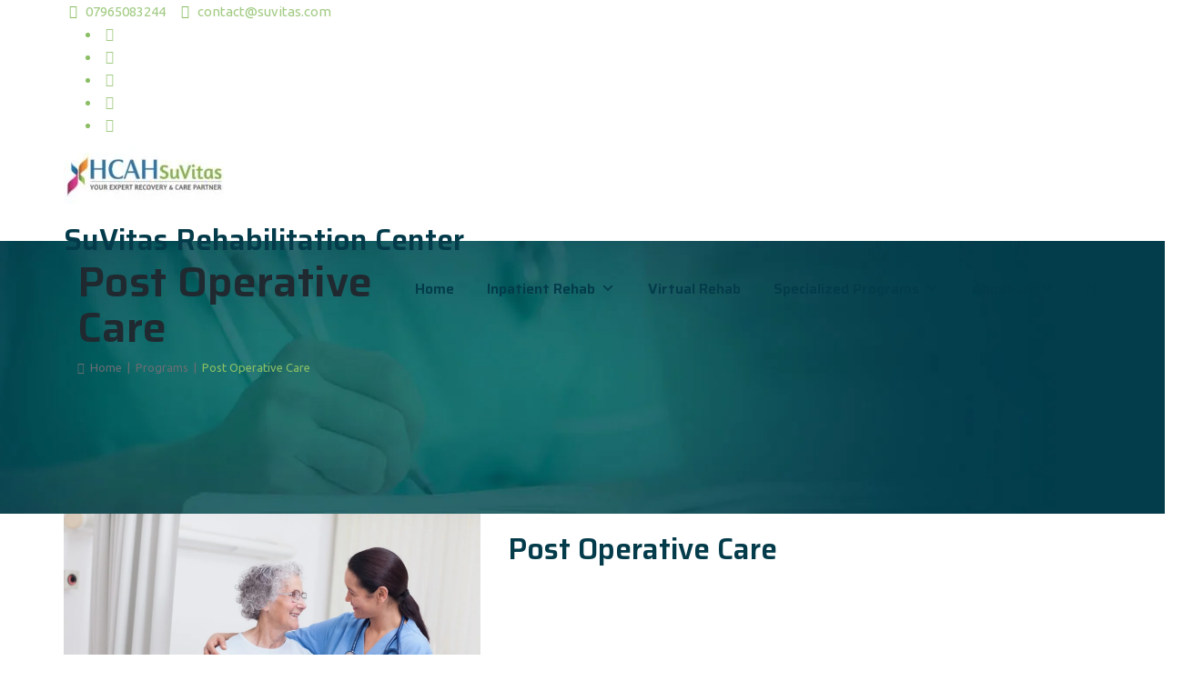

--- FILE ---
content_type: text/css; charset=utf-8
request_url: https://suvitas.com/wp-content/cache/min/1/wp-content/plugins/wp-responsive-testimonials-slider-and-widget/assets/css/testimonials-style.css?ver=1767938432
body_size: 3239
content:
.wpcolumn,.wpcolumns,.rtsw-testimonials-list *,.rtsw-testimonial *,.rtsw-testimonials-slide-widget *{-webkit-box-sizing:border-box;moz-box-sizing:border-box;box-sizing:border-box}img{max-width:100%;height:auto}img{-ms-interpolation-mode:bicubic}.wpcolumn,.wpcolumns{padding-left:.9375em;padding-right:.9375em;float:left;width:100%;position:relative}@media only screen{.wpcolumn,.wpcolumns{position:relative;padding-left:.9375em;padding-right:.9375em;float:left}}@media only screen and (min-width:40.0625em){.wpcolumn,.wpcolumns{position:relative;padding-left:.9375em;padding-right:.9375em;float:left}.wp-medium-1{width:8.33333%}.wp-medium-2{width:16.66667%}.wp-medium-3{width:25%}.wp-medium-4{width:33.33333%}.wp-medium-5{width:41.66667%}.wp-medium-6{width:50%}.wp-medium-7{width:58.33333%}.wp-medium-8{width:66.66667%}.wp-medium-9{width:75%}.wp-medium-10{width:83.33333%}.wp-medium-11{width:91.66667%}.wp-medium-12{width:100%}}.rtsw-cleararea:before,.rtsw-cleararea:after{content:"";display:table}.rtsw-cleararea::after{clear:both}.rtsw-avtar-image img{display:inline-block!important;width:100%;height:auto;object-fit:cover}.rtsw-avtar-image{position:relative}.video_icon{position:absolute;background:url(../../../../../../../../plugins/wp-responsive-testimonials-slider-and-widget/assets/images/video-play-icon.png) center center no-repeat;background-size:30px 30px;top:0;width:50px;height:50px;left:50%;margin-left:-25px;top:50%;margin-top:-25px}.video-popup-conf{display:none}.rtsw-social{clear:both;width:100%;float:left}.rtsw-social ul{margin-left:0px!important;padding:10px 0;margin-bottom:0}.rtsw-social ul li{display:inline-block}.rtsw-social ul li a .fa{color:#fff;font-size:16px;margin-right:5px;border:1px solid transparent;padding:5px;width:30px;text-align:center;line-height:normal;transition:all 0.3s ease-in-out}.rtsw-social ul li a .fa-facebook{background:#3c5a99}.rtsw-social ul li a .fa-twitter{background:#1da1f2}.rtsw-social ul li a .fa-linkedin{background:#007bb6}.rtsw-social ul li a .fa-instagram{background:#f09433;background:-moz-linear-gradient(45deg,#f09433 0%,#e6683c 25%,#dc2743 50%,#cc2366 75%,#bc1888 100%);background:-webkit-linear-gradient(45deg,#f09433 0%,#e6683c 25%,#dc2743 50%,#cc2366 75%,#bc1888 100%);background:linear-gradient(45deg,#f09433 0%,#e6683c 25%,#dc2743 50%,#cc2366 75%,#bc1888 100%);filter:progid:DXImageTransform.Microsoft.gradient(startColorstr='#f09433',endColorstr='#bc1888',GradientType=1)}.rtsw-social ul li a:hover .fa{background:none;border:1px solid #444;color:#444}.rtsw-testimonial{visibility:hidden;opacity:0;transition:opacity 0.5s linear}.slick-initialized{visibility:visible;opacity:1}.rtsw-testimonial .slick-arrow{border:1px solid #777;border-radius:50%;font-size:20px;line-height:28px;display:block;width:32px;height:32px;padding:0;cursor:pointer;outline:none;position:absolute;text-align:center;z-index:22;-webkit-transition:all 0.3s ease;-moz-transition:all 0.3s ease;transition:all 0.3s ease}.rtsw-testimonial .slick-arrow:hover{border:1px solid #52b3d9;color:#52b3d9}.rtsw-testimonial .slick-dots{padding:0!important;margin:0!important;position:absolute;bottom:-30px;text-align:center;width:100%;cursor:pointer;left:0;right:0}.rtsw-testimonial .slick-dots li button{text-indent:-99999px}.rtsw-testimonial .slick-dots li{cursor:pointer;list-style:none!important;display:inline-block!important;margin:0 2px!important;padding:0px!important;width:12px!important;height:12px!important}.rtsw-testimonial .slick-dots li button{background:#ccc!important;margin:0px!important;padding:0px!important;border-radius:50%!important;width:12px!important;height:12px!important}.rtsw-testimonial .slick-dots li button:focus{outline:none!important}.rtsw-testimonial .slick-dots li.slick-active button{background:#444!important}.rtsw-testimonials-slide-widget .slick-dots{padding:0!important;margin:0!important;position:absolute;bottom:-30px;text-align:center;width:100%;cursor:pointer}.rtsw-testimonials-slide-widget .slick-dots li button{text-indent:-99999px}.rtsw-testimonials-slide-widget .slick-dots li{cursor:pointer;list-style:none!important;display:inline-block!important;margin:0 2px!important;padding:0px!important;width:12px!important;height:12px!important}.rtsw-testimonials-slide-widget .slick-dots li button{background:#ccc!important;margin:0px!important;padding:0px!important;border-radius:50%!important;width:12px!important;height:12px!important}.rtsw-testimonials-slide-widget .slick-dots li button:focus{outline:none!important}.rtsw-testimonials-slide-widget .slick-dots li.slick-active button{background:#444!important}.rtsw-testimonials-slide-widget.template-2 .rtsw-testimonial-inner{padding:25px 15px 65px 15px}.rtsw-testimonials-slide-widget.template-1 .rtsw-testimonial-author,.rtsw-testimonials-slide-widget.template-1 .rtsw-testimonial-rate,.rtsw-testimonials-slide-widget.template-1 .rtsw-social{text-align:center}.rtsw-testimonials-slide-widget.template-4 .rtsw-testimonial-client,.rtsw-testimonials-slide-widget.template-4 .rtsw-testimonial-rate,.rtsw-testimonials-slide-widget.template-4 .rtsw-social,.rtsw-testimonials-slide-widget.template-6 .rtsw-testimonial-client,.rtsw-testimonials-slide-widget.template-6 .rtsw-testimonial-rate,.rtsw-testimonials-slide-widget.template-6 .rtsw-social,.rtsw-testimonials-slide-widget.template-7 .rtsw-testimonial-client,.rtsw-testimonials-slide-widget.template-7 .rtsw-testimonial-rate,.rtsw-testimonials-slide-widget.template-7 .rtsw-social,.rtsw-testimonials-slide-widget.template-7 .rtsw-testimonial-cdec{text-align:left}.rtsw-testimonials-slide-widget.template-5 .rtsw-testimonial_avatar img{width:100%;max-width:100%;height:auto;padding:5px;border:1px solid #ddd;background:#fff}.rtsw-testimonials-slide-widget.template-5 ul.slick-dots{width:75%;bottom:-30px;left:20px}.rtsw-testimonials-slide-widget.template-7 .rtsw-testimonial-inner{padding:5px 15px 145px 15px}.rtsw-testimonials-slide-widget.template-8 .slick-prev{left:-10px}.rtsw-testimonials-slide-widget.template-8 .slick-arrow{top:50%}.rtsw-testimonials-slide-widget.template-8 .slick-next{right:-10px}.rtsw-testimonials-slide-widget.template-8 .rtsw-testimonial-inner{padding:15px 15px 15px 15px;text-align:left;background:#eee;height:100%;position:relative}.rtsw-testimonials-slide-widget.template-8 .testimonial_row{padding:40px 0 0;clear:both;width:100%;float:left}.rtsw-testimonials-slide-widget.template-8 ul.slick-dots{width:75%;bottom:-30px;left:40px}.rtsw-avtar-image{text-align:center;clear:both}img.rtsw-circle{border-radius:50%;padding:5px;border:1px solid #ddd}.rtsw-testimonials-list,.rtsw-testimonial{clear:both}.rtsw-testimonials-slide-widget .rtsw-slick-slide{padding:0 5px}.rtsw-testimonials-list .testimonials-text p,.rtsw-testimonial .testimonials-text p,.rtsw-testimonials-slide-widget .testimonials-text p{font-size:15px;text-align:center;margin-bottom:5px!important}.rtsw-testimonials-list h4,.rtsw-testimonial h4,.rtsw-testimonials-slide-widget h4{font-size:20px!important;line-height:22px!important;padding:0!important;margin:8px 0!important;font-weight:600}.testimonials-text em:before{color:#ccc;content:"\201C";font-size:4em;line-height:.1em;margin-right:.25em;vertical-align:-.4em}.testimonials-text em:after{content:"\201D";font-size:4em;line-height:.1em;margin-left:.2em;vertical-align:-.5em;color:#ccc}.rtsw-testimonial-left>span{font-size:14px}.rtsw-author>div{font-size:16px;font-weight:700;line-height:22px}.rtsw-testimonial-job,.rtsw-testimonial-url{font-size:14px}.rtsw-testimonial-company{font-size:14px;font-weight:700}.rtsw-testimonial-rate .fa{color:#f3bb00;padding:2px;font-size:19px}.rtsw-testimonial-author{color:#000;clear:both}.rtsw-testimonial-content{clear:both;text-align:center;width:100%}img.rtsw-circle{border-radius:50%!important}img.rtsw-square{border-radius:0%}.rtsw-testimonials-list .rtsw-first{clear:both!important}.rtsw-testimonials-list .slick-slide img{display:inline-block}.rtsw-testimonial .slick-slide img,.rtsw-testimonials-slide-widget .rtsw-slick-slide img{display:inline-block!important}.rtsw-testimonial .slick-slide{padding:0 15px}.rtsw-testimonial.slick-slider{padding:0 15px}.rtsw-testimonials-slide-widget.slick-slider{padding:0 20px}.slick-slider .slick-list{margin:0}.rtsw-testimonial.template-1 .slick-arrow,.rtsw-testimonial.template-2 .slick-arrow,.rtsw-testimonial.template-3 .slick-arrow,.rtsw-testimonial.template-4 .slick-arrow,.rtsw-testimonial.template-6 .slick-arrow,.rtsw-testimonial.template-7 .slick-arrow{top:50%!important;-webkit-transform:translate(0,-50%);-ms-transform:translate(0,-50%);transform:translate(0,-50%);cursor:pointer}.rtsw-testimonial.template-1 .slick-next,.rtsw-testimonial.template-2 .slick-next,.rtsw-testimonial.template-3 .slick-next,.rtsw-testimonial.template-4 .slick-next,.rtsw-testimonial.template-6 .slick-next,.rtsw-testimonial.template-7 .slick-next{right:0px!important}.rtsw-testimonial.template-1 .slick-prev,.rtsw-testimonial.template-2 .slick-prev,.rtsw-testimonial.template-3 .slick-prev,.rtsw-testimonial.template-4 .slick-prev,.rtsw-testimonial.template-6 .slick-prev,.rtsw-testimonial.template-7 .slick-prev{left:0px!important}.rtsw-testimonials-slide-widget.template-1 .slick-arrow,.rtsw-testimonials-slide-widget.template-2 .slick-arrow,.rtsw-testimonials-slide-widget.template-3 .slick-arrow{top:50%!important;-webkit-transform:translate(0,-50%);-ms-transform:translate(0,-50%);transform:translate(0,-50%);cursor:pointer}.rtsw-testimonials-slide-widget.template-1 .slick-next,.rtsw-testimonials-slide-widget.template-2 .slick-next,.rtsw-testimonials-slide-widget.template-3 .slick-next{right:0px!important}.rtsw-testimonials-slide-widget.template-1 .slick-prev,.rtsw-testimonials-slide-widget.template-2 .slick-prev,.rtsw-testimonials-slide-widget.template-3 .slick-prev{left:0px!important}.rtsw-testimonials-slide-widget.template-1 .slick-dots{text-align:center;bottom:-15px!important;width:100%}.rtsw-testimonial.template-1,.rtsw-testimonials-list.template-1{margin-bottom:30px}.rtsw-cleararea.template-1 .rtsw-testimonial-rate{padding:10px 0}.rtsw-cleararea.template-1 .rtsw-social{text-align:center}.rtsw-testimonial.template-1 .rtsw-testimonial-author,.rtsw-testimonials-list.template-1 .rtsw-testimonial-author,.rtsw-testimonials-list.template-1 .rtsw-testimonial-job,.rtsw-testimonial.template-1 .rtsw-testimonial-job,.rtsw-testimonials-slide-widget.template-1 .rtsw-testimonial-author,.rtsw-testimonials-slide-widget.template-1 .rtsw-testimonial-job,.rtsw-cleararea.template-1 .rtsw-testimonial-rate,.rtsw-cleararea.template-2 .rtsw-testimonial-rate{text-align:center}.rtsw-testimonial.template-1 .rtsw-testimonial-author,.rtsw-testimonials-list.template-1 .rtsw-testimonial-author,.rtsw-testimonial.template-1 .rtsw-testimonial-author{padding-top:0}.rtsw-testimonial.template-1 .fa-quote-left,.rtsw-testimonials-list.template-1 .fa-quote-left,.rtsw-testimonials-slide-widget.template-1 .fa-quote-left{width:30px;height:35px;font-size:30px;padding:10px 0;color:#f7d61b}.rtsw-testimonial.template-1 .testimonials-text p,.rtsw-testimonials-list.template-1 .testimonials-text p,.rtsw-testimonials-slide-widget.template-1 .testimonials-text p{margin-bottom:5px}.rtsw-cleararea.template-2 .slick-prev{left:-5px!important}.rtsw-cleararea.template-2 .slick-next{right:-5px!important}.rtsw-testimonial.template-2,.rtsw-testimonials-list.template-2{margin-bottom:30px}.rtsw-testimonial.template-2 .rtsw-testimonial-author,.rtsw-testimonials-list.template-2 .rtsw-testimonial-author,.rtsw-testimonials-list.template-2 .rtsw-testimonial-job,.rtsw-testimonial.template-2 .rtsw-testimonial-job,.rtsw-testimonials-slide-widget.template-2 .rtsw-testimonial-author,.rtsw-testimonials-slide-widget.template-2 .rtsw-testimonial-job{text-align:center}.rtsw-testimonial.template-2 .rtsw-testimonial-author,.rtsw-testimonials-list.template-2 .rtsw-testimonial-author,.rtsw-testimonial.template-2 .rtsw-testimonial-author{padding-top:0}.rtsw-testimonial.template-2 .rtsw-avtar-image,.rtsw-testimonials-list.template-2 .rtsw-avtar-image,.rtsw-testimonials-slide-widget.template-2 .rtsw-avtar-image{margin-bottom:10px}.rtsw-cleararea .rtsw-testimonial-title h4{text-align:center}.rtsw-cleararea.template-2 .rtsw-testimonial-inner{padding:25px 15px 3px 15px;clear:both;float:left;width:100%}.rtsw-testimonials-list.template-3 .rtsw-testimonial-box{margin-bottom:60px}.rtsw-cleararea.template-3 .slick-prev{left:-5px!important}.rtsw-cleararea.template-3 .slick-next{right:-5px!important}.rtsw-testimonial-cdec{padding:8px 0}.rtsw-testimonials-list.template-3 .rtsw-testimonial-author,.rtsw-testimonial.template-3 .rtsw-testimonial-author,.rtsw-testimonials-slide-widget.template-3 .rtsw-testimonial-author{padding-top:10px!important}.rtsw-testimonial.template-3 .rtsw-testimonial-inner,.rtsw-testimonial-inner,.rtsw-testimonials-slide-widget.template-3 .rtsw-testimonial-inner{border:1px solid #ddd;position:relative;margin-top:60px;padding:65px 15px 15px 15px;text-align:center}.rtsw-testimonial.template-3 .rtsw-testimonial-inner .rtsw-testimonial_avatar,.rtsw-testimonials-list.template-3 .rtsw-testimonial-inner .rtsw-testimonial_avatar{position:absolute;top:-60px;left:0;right:0;width:100%;height:120px}.rtsw-testimonials-list.template-3 .rtsw-testimonial-inner .rtsw-testimonial_avatar .rtsw-avtar-image{width:120px;margin:0 auto;height:120px;object-fit:cover}.rtsw-testimonial.template-3 .rtsw-testimonial-inner .rtsw-testimonial_avatar .rtsw-avtar-image{width:120px;margin:0 auto}.rtsw-testimonials-slide-widget.template-3 .rtsw-testimonial-inner .rtsw-testimonial_avatar{position:absolute;top:-60px;left:0;right:0;height:120px}.rtsw-testimonials-slide-widget.template-3 .rtsw-testimonial-inner .rtsw-testimonial_avatar .rtsw-avtar-image{width:110px;margin:0 auto}.rtsw-testimonial.template-3 .rtsw-testimonial-inner .rtsw-avtar-image img,.rtsw-testimonials-list.template-3 .rtsw-testimonial-inner .rtsw-avtar-image img,.rtsw-testimonials-slide-widget.template-3 .rtsw-testimonial-inner .rtsw-avtar-image img{width:100%;max-width:100%;height:auto;border:1px solid #ddd;padding:5px;background:#fff}.rtsw-testimonial.template-3 .rtsw-testimonial-inner .rtsw-testimonial_avatar img.rtsw-circle,.rtsw-testimonials-list.template-3 .rtsw-testimonial-inner .rtsw-testimonial_avatar img.rtsw-circle,.rtsw-testimonials-slide-widget.template-3 .rtsw-testimonial-inner .rtsw-testimonial_avatar img.rtsw-circle{border-radius:50%}.rtsw-cleararea.template-4 .slick-prev{left:-5px!important}.rtsw-cleararea.template-4 .slick-next{right:-5px!important}.rtsw-cleararea.template-4 .rtsw-social{text-align:left}.rtsw-testimonial.template-4 .rtsw-testimonial-inner,.rtsw-testimonials-list.template-4 .rtsw-testimonial-inner,.rtsw-testimonials-slide-widget.template-4 .rtsw-testimonial-inner{border:1px solid #ddd;position:relative;margin-left:50px;padding:15px 15px 15px 70px;height:90%}.rtsw-cleararea.template-4 .rtsw-testimonial-author{text-align:left}.rtsw-cleararea.template-4 .rtsw-testimonial-rate{text-align:left}.rtsw-testimonial.template-4 .rtsw-testimonial-inner:after,.rtsw-testimonials-slide-widget.template-4 .rtsw-testimonial-inner:after,.rtsw-testimonials-list.template-4 .rtsw-testimonial-inner:after,.rtsw-testimonial.template-4 .rtsw-testimonial-inner:before,.rtsw-testimonials-slide-widget.template-4 .rtsw-testimonial-inner:before,.rtsw-testimonials-list.template-4 .rtsw-testimonial-inner:before{top:100%;left:80%;border:solid transparent;content:" ";height:0;width:0;position:absolute;pointer-events:none}.rtsw-testimonial.template-4 .rtsw-testimonial-inner:after,.rtsw-testimonials-slide-widget.template-4 .rtsw-testimonial-inner:after .rtsw-testimonials-list.template-4 .rtsw-testimonial-inner:after{border-color:rgba(136,183,213,0);border-top-color:#fff;border-width:30px;margin-left:-30px}.rtsw-testimonial.template-4 .rtsw-testimonial-inner:before,.rtsw-testimonials-list.template-4 .rtsw-testimonial-inner:before,.rtsw-testimonials-slide-widget.template-4 .rtsw-testimonial-inner:before,{border-color:rgba(194,225,245,0);border-top-color:#ddd;border-width:30px;margin-left:-36px}.rtsw-testimonial.template-4 .rtsw-testimonial-inner .rtsw-testimonial_avatar,.rtsw-testimonials-slide-widget.template-4 .rtsw-testimonial-inner .rtsw-testimonial_avatar,.rtsw-testimonials-list.template-4 .rtsw-testimonial-inner .rtsw-testimonial_avatar{position:absolute;top:10px;left:-50px;width:100px}.rtsw-testimonial.template-4 .rtsw-testimonial-inner .rtsw-testimonial_avatar img,.rtsw-testimonials-slide-widget.template-4 .rtsw-testimonial-inner .rtsw-testimonial_avatar img,.rtsw-testimonials-list.template-4 .rtsw-testimonial-inner .rtsw-testimonial_avatar img{width:100%;max-width:100%;height:120px;padding:5px;border:1px solid #ddd;background:#fff;object-fit:cover}.rtsw-testimonial.template-4 .rtsw-testimonial-inner .rtsw-testimonial_avatar img.rtsw-circle,.rtsw-testimonials-list.template-4 .rtsw-testimonial-inner .rtsw-testimonial_avatar img.rtsw-circle,.rtsw-testimonials-slide-widget.template-4 .rtsw-testimonial-inner .rtsw-testimonial_avatar img.rtsw-circle{border-radius:50%}.rtsw-testimonials-list.template-4 .rtsw-testimonial-content,.rtsw-testimonial.template-4 .rtsw-testimonial-content,.rtsw-testimonials-slide-widget.template-4 .rtsw-testimonial-content{text-align:left}.rtsw-testimonials-list.template-4 .testimonials-text p,.rtsw-testimonial.template-4 .testimonials-text p{font-size:15px;text-align:left}.rtsw-testimonial.template-5 .slick-arrow{top:50%}.rtsw-testimonial.template-5 .slick-next{right:0}.rtsw-testimonial.template-5 .rtsw-testimonial-content,.rtsw-testimonials-list.template-5 .rtsw-testimonial-content,.rtsw-testimonial.template-5 .testimonials-text p,.rtsw-testimonials-list.template-5 .testimonials-text{text-align:left}.rtsw-testimonial.template-5 .slick-dots{width:75%;bottom:-30px;left:-70px}.rtsw-testimonial.template-5 img.wp-post-image,.rtsw-testimonials-list.template-5 img.wp-post-image{background:#fff;border:2px solid #ddd;padding:5px}.rtsw-cleararea.template-5 .testimonials-text p{text-align:left}.rtsw-cleararea.template-5 .testimonial_row .rtsw-testimonial_avatar img{width:100%;max-width:100%;padding:5px;border:1px solid #ddd;background:#fff;object-fit:cover}.rtsw-testimonial.template-6 .slick-dots{bottom:0px!important}.rtsw-testimonials-list.template-6 .rtsw-testimonial-box{margin-bottom:60px}.rtsw-testimonial.template-6 .rtsw-testimonial-inner,.rtsw-testimonials-list.template-6 .rtsw-testimonial-inner,.rtsw-testimonials-slide-widget.template-6 .rtsw-testimonial-inner{background:#efefef;border:1px solid #ddd;position:relative;margin-left:50px;padding:15px 15px 15px 70px;height:90%}.rtsw-testimonial.template-6 .slick-next{right:-5px!important}.rtsw-cleararea.template-6 .rtsw-testimonial-author{text-align:left}.rtsw-cleararea.template-6 .rtsw-testimonial-author{text-align:left}.rtsw-cleararea.template-6 .rtsw-testimonial-rate,.rtsw-cleararea.template-6 .rtsw-social{text-align:left}.rtsw-testimonial.template-6 .rtsw-testimonial-inner:after,.rtsw-testimonials-slide-widget.template-6 .rtsw-testimonial-inner:after,.rtsw-testimonials-list.template-6 .rtsw-testimonial-inner:after,.rtsw-testimonial.template-6 .rtsw-testimonial-inner:before,.rtsw-testimonials-slide-widget.template-6 .rtsw-testimonial-inner:before,.rtsw-testimonials-list.template-6 .rtsw-testimonial-inner:before{top:100%;left:80%;border:solid transparent;content:" ";height:0;width:0;position:absolute;pointer-events:none}.rtsw-testimonial.template-6 .rtsw-testimonial-inner:after,.rtsw-testimonials-slide-widget.template-6 .rtsw-testimonial-inner:after .rtsw-testimonials-list.template-6 .rtsw-testimonial-inner:after{border-color:rgba(136,183,213,0);border-top-color:#fff;border-width:30px;margin-left:-30px}.rtsw-testimonial.template-6 .rtsw-testimonial-inner:before,.rtsw-testimonials-list.template-6 .rtsw-testimonial-inner:before,.rtsw-testimonials-slide-widget.template-6 .rtsw-testimonial-inner:before,{border-color:rgba(194,225,245,0);border-top-color:#ddd;border-width:30px;margin-left:-36px}.rtsw-testimonial.template-6 .rtsw-testimonial-inner .rtsw-testimonial_avatar,.rtsw-testimonials-slide-widget.template-6 .rtsw-testimonial-inner .rtsw-testimonial_avatar,.rtsw-testimonials-list.template-6 .rtsw-testimonial-inner .rtsw-testimonial_avatar{position:absolute;top:10px;left:-50px;width:100px}.rtsw-testimonial.template-6 .rtsw-testimonial-inner .rtsw-testimonial_avatar img,.rtsw-testimonials-slide-widget.template-6 .rtsw-testimonial-inner .rtsw-testimonial_avatar img,.rtsw-testimonials-list.template-6 .rtsw-testimonial-inner .rtsw-testimonial_avatar img{width:100%;max-width:100%;height:auto;padding:5px;border:1px solid #ddd;background:#fff}.rtsw-testimonials-list.template-6 .rtsw-testimonial-content,.rtsw-testimonial.template-6 .rtsw-testimonial-content,.rtsw-testimonials-slide-widget.template-6 .rtsw-testimonial-content{text-align:left}.rtsw-testimonials-list.template-6 .testimonials-text p,.rtsw-testimonial.template-6 .testimonials-text p{font-size:15px;text-align:left}.rtsw-cleararea.template-7 .rtsw-testimonial-inner{background-color:#fff;border:1px solid #e5e5e5;display:flex;justify-content:space-between;flex-direction:column;padding:30px;position:relative}.rtsw-testimonial.template-7 .slick-next{right:-5px!important}.rtsw-cleararea .testimonial_row{padding:20px 0;clear:both;width:100%;float:left}.rtsw-cleararea.template-7 .rtsw-testimonial-content h4,.rtsw-cleararea.template-7 .testimonials-text p{text-align:left}.rtsw-cleararea.template-7 .rtsw-testimonial-author,.rtsw-cleararea.template-7 .rtsw-testimonial-rate{text-align:left}.rtsw-testimonials-list.rtsw-cleararea.template-7 .rtsw-testimonial-inner{margin-bottom:30px}.rtsw-cleararea.template-7 .rtsw-social{text-align:left}.rtsw-cleararea.template-8 .rtsw-testimonial-inner{padding:15px 15px 15px 15px;text-align:left;background:#eee;height:100%;clear:both}.rtsw-cleararea.template-8 .rtsw-testimonial-inner::after,.rtsw-testimonials-slide-widget.template-8 .rtsw-testimonial-inner::after{content:"";width:20px;height:20px;background:#eee;border-style:none none solid solid;border-width:0 0 1px 1px;border-color:#ddd;position:absolute;bottom:-11px;left:6%;transform:skewY(-45deg)}.rtsw-cleararea.template-8 .testimonial_row{padding:40px 0}.rtsw-cleararea.template-8 .rtsw-testimonial-content,.rtsw-cleararea.template-8 .testimonials-text p{text-align:left}.rtsw-cleararea.template-8 .slick-arrow{top:50%}.rtsw-cleararea.template-8 .slick-prev{left:-10px}.rtsw-cleararea.template-8 .slick-next{right:-10px}.rtsw-cleararea.template-8 .rtsw-testimonial-cdec{padding:5px 0}

--- FILE ---
content_type: text/css; charset=utf-8
request_url: https://suvitas.com/wp-content/cache/min/1/wp-content/uploads/maxmegamenu/style.css?ver=1767938432
body_size: 5549
content:
.mega-menu-last-modified-1658297171{content:'Wednesday 20th July 2022 06:06:11 UTC'}#mega-menu-wrap-tm-main-menu #mega-menu-tm-main-menu ul,#mega-menu-wrap-tm-main-menu #mega-menu-tm-main-menu li,#mega-menu-wrap-tm-main-menu #mega-menu-tm-main-menu p,#mega-menu-wrap-tm-main-menu #mega-menu-tm-main-menu img:not(.mega-menu-logo),#mega-menu-wrap-tm-main-menu #mega-menu-tm-main-menu div,#mega-menu-wrap-tm-main-menu #mega-menu-tm-main-menu a{color:#fff;font-family:inherit;font-size:14px;background:none;border:0;border-radius:0;margin:0;opacity:1;padding:0;position:relative;right:auto;top:auto;bottom:auto;left:auto;text-align:left;text-transform:none;vertical-align:baseline;box-shadow:none;list-style-type:none;line-height:2.2;box-sizing:border-box;float:none;overflow:visible;display:block;min-height:0;-webkit-transition:none;-moz-transition:none;-o-transition:none;transition:none;text-decoration:none;width:auto;clip:auto;height:auto;outline:none;visibility:inherit;pointer-events:auto}#mega-menu-wrap-tm-main-menu #mega-menu-tm-main-menu ul:before,#mega-menu-wrap-tm-main-menu #mega-menu-tm-main-menu li:before,#mega-menu-wrap-tm-main-menu #mega-menu-tm-main-menu p:before,#mega-menu-wrap-tm-main-menu #mega-menu-tm-main-menu img:not(.mega-menu-logo):before,#mega-menu-wrap-tm-main-menu #mega-menu-tm-main-menu div:before,#mega-menu-wrap-tm-main-menu #mega-menu-tm-main-menu a:before,#mega-menu-wrap-tm-main-menu #mega-menu-tm-main-menu ul:after,#mega-menu-wrap-tm-main-menu #mega-menu-tm-main-menu li:after,#mega-menu-wrap-tm-main-menu #mega-menu-tm-main-menu p:after,#mega-menu-wrap-tm-main-menu #mega-menu-tm-main-menu img:not(.mega-menu-logo):after,#mega-menu-wrap-tm-main-menu #mega-menu-tm-main-menu div:after,#mega-menu-wrap-tm-main-menu #mega-menu-tm-main-menu a:after{display:none}#mega-menu-wrap-tm-main-menu #mega-menu-tm-main-menu table,#mega-menu-wrap-tm-main-menu #mega-menu-tm-main-menu td,#mega-menu-wrap-tm-main-menu #mega-menu-tm-main-menu tr,#mega-menu-wrap-tm-main-menu #mega-menu-tm-main-menu th{border:0;margin:0;padding:0;background:none}#mega-menu-wrap-tm-main-menu,#mega-menu-wrap-tm-main-menu #mega-menu-tm-main-menu,#mega-menu-wrap-tm-main-menu #mega-menu-tm-main-menu ul.mega-sub-menu,#mega-menu-wrap-tm-main-menu #mega-menu-tm-main-menu li.mega-menu-item,#mega-menu-wrap-tm-main-menu #mega-menu-tm-main-menu li.mega-menu-row,#mega-menu-wrap-tm-main-menu #mega-menu-tm-main-menu li.mega-menu-column,#mega-menu-wrap-tm-main-menu #mega-menu-tm-main-menu a.mega-menu-link,#mega-menu-wrap-tm-main-menu #mega-menu-tm-main-menu span.mega-menu-badge{transition:none;border-radius:0;box-shadow:none;background:none;border:0;bottom:auto;box-sizing:border-box;clip:auto;color:#fff;display:block;float:none;font-family:inherit;font-size:14px;height:auto;left:auto;line-height:2.2;list-style-type:none;margin:0;min-height:auto;max-height:none;min-width:auto;max-width:none;opacity:1;outline:none;overflow:visible;padding:0;position:relative;pointer-events:auto;right:auto;text-align:left;text-decoration:none;text-indent:0;text-transform:none;transform:none;top:auto;vertical-align:baseline;visibility:inherit;width:auto;word-wrap:break-word;white-space:normal}#mega-menu-wrap-tm-main-menu:before,#mega-menu-wrap-tm-main-menu #mega-menu-tm-main-menu:before,#mega-menu-wrap-tm-main-menu #mega-menu-tm-main-menu ul.mega-sub-menu:before,#mega-menu-wrap-tm-main-menu #mega-menu-tm-main-menu li.mega-menu-item:before,#mega-menu-wrap-tm-main-menu #mega-menu-tm-main-menu li.mega-menu-row:before,#mega-menu-wrap-tm-main-menu #mega-menu-tm-main-menu li.mega-menu-column:before,#mega-menu-wrap-tm-main-menu #mega-menu-tm-main-menu a.mega-menu-link:before,#mega-menu-wrap-tm-main-menu #mega-menu-tm-main-menu span.mega-menu-badge:before,#mega-menu-wrap-tm-main-menu:after,#mega-menu-wrap-tm-main-menu #mega-menu-tm-main-menu:after,#mega-menu-wrap-tm-main-menu #mega-menu-tm-main-menu ul.mega-sub-menu:after,#mega-menu-wrap-tm-main-menu #mega-menu-tm-main-menu li.mega-menu-item:after,#mega-menu-wrap-tm-main-menu #mega-menu-tm-main-menu li.mega-menu-row:after,#mega-menu-wrap-tm-main-menu #mega-menu-tm-main-menu li.mega-menu-column:after,#mega-menu-wrap-tm-main-menu #mega-menu-tm-main-menu a.mega-menu-link:after,#mega-menu-wrap-tm-main-menu #mega-menu-tm-main-menu span.mega-menu-badge:after{display:none}#mega-menu-wrap-tm-main-menu{border-radius:0}@media only screen and (min-width:1201px){#mega-menu-wrap-tm-main-menu{background:rgba(34,34,34,0)}}#mega-menu-wrap-tm-main-menu.mega-keyboard-navigation .mega-menu-toggle:focus,#mega-menu-wrap-tm-main-menu.mega-keyboard-navigation .mega-toggle-block:focus,#mega-menu-wrap-tm-main-menu.mega-keyboard-navigation .mega-toggle-block a:focus,#mega-menu-wrap-tm-main-menu.mega-keyboard-navigation .mega-toggle-block .mega-search input[type=text]:focus,#mega-menu-wrap-tm-main-menu.mega-keyboard-navigation .mega-toggle-block button.mega-toggle-animated:focus,#mega-menu-wrap-tm-main-menu.mega-keyboard-navigation #mega-menu-tm-main-menu a:focus,#mega-menu-wrap-tm-main-menu.mega-keyboard-navigation #mega-menu-tm-main-menu input:focus,#mega-menu-wrap-tm-main-menu.mega-keyboard-navigation #mega-menu-tm-main-menu li.mega-menu-item a.mega-menu-link:focus{outline:3px solid #109cde;outline-offset:-3px}#mega-menu-wrap-tm-main-menu.mega-keyboard-navigation .mega-toggle-block button.mega-toggle-animated:focus{outline-offset:2px}#mega-menu-wrap-tm-main-menu.mega-keyboard-navigation>li.mega-menu-item>a.mega-menu-link:focus{background:rgba(255,255,255,0);color:#d93714;font-weight:400;text-decoration:none;border-color:#fff}@media only screen and (max-width:1200px){#mega-menu-wrap-tm-main-menu.mega-keyboard-navigation>li.mega-menu-item>a.mega-menu-link:focus{color:#d93714;background:rgba(255,255,255,0)}}#mega-menu-wrap-tm-main-menu #mega-menu-tm-main-menu{visibility:visible;text-align:left;padding:0 0 0 0}#mega-menu-wrap-tm-main-menu #mega-menu-tm-main-menu a.mega-menu-link{cursor:pointer;display:inline}#mega-menu-wrap-tm-main-menu #mega-menu-tm-main-menu a.mega-menu-link .mega-description-group{vertical-align:middle;display:inline-block;transition:none}#mega-menu-wrap-tm-main-menu #mega-menu-tm-main-menu a.mega-menu-link .mega-description-group .mega-menu-title,#mega-menu-wrap-tm-main-menu #mega-menu-tm-main-menu a.mega-menu-link .mega-description-group .mega-menu-description{transition:none;line-height:1.5;display:block}#mega-menu-wrap-tm-main-menu #mega-menu-tm-main-menu a.mega-menu-link .mega-description-group .mega-menu-description{font-style:italic;font-size:.8em;text-transform:none;font-weight:400}#mega-menu-wrap-tm-main-menu #mega-menu-tm-main-menu li.mega-menu-megamenu li.mega-menu-item.mega-icon-left.mega-has-description.mega-has-icon>a.mega-menu-link{display:flex;align-items:center}#mega-menu-wrap-tm-main-menu #mega-menu-tm-main-menu li.mega-menu-megamenu li.mega-menu-item.mega-icon-left.mega-has-description.mega-has-icon>a.mega-menu-link:before{flex:0 0 auto;align-self:flex-start}#mega-menu-wrap-tm-main-menu #mega-menu-tm-main-menu li.mega-menu-tabbed.mega-menu-megamenu>ul.mega-sub-menu>li.mega-menu-item.mega-icon-left.mega-has-description.mega-has-icon>a.mega-menu-link{display:block}#mega-menu-wrap-tm-main-menu #mega-menu-tm-main-menu li.mega-menu-item.mega-icon-top>a.mega-menu-link{display:table-cell;vertical-align:middle;line-height:initial}#mega-menu-wrap-tm-main-menu #mega-menu-tm-main-menu li.mega-menu-item.mega-icon-top>a.mega-menu-link:before{display:block;margin:0 0 6px 0;text-align:center}#mega-menu-wrap-tm-main-menu #mega-menu-tm-main-menu li.mega-menu-item.mega-icon-top>a.mega-menu-link>span.mega-title-below{display:inline-block;transition:none}@media only screen and (max-width:1200px){#mega-menu-wrap-tm-main-menu #mega-menu-tm-main-menu>li.mega-menu-item.mega-icon-top>a.mega-menu-link{display:block;line-height:40px}#mega-menu-wrap-tm-main-menu #mega-menu-tm-main-menu>li.mega-menu-item.mega-icon-top>a.mega-menu-link:before{display:inline-block;margin:0 6px 0 0;text-align:left}}#mega-menu-wrap-tm-main-menu #mega-menu-tm-main-menu li.mega-menu-item.mega-icon-right>a.mega-menu-link:before{float:right;margin:0 0 0 6px}#mega-menu-wrap-tm-main-menu #mega-menu-tm-main-menu>li.mega-animating>ul.mega-sub-menu{pointer-events:none}#mega-menu-wrap-tm-main-menu #mega-menu-tm-main-menu li.mega-disable-link>a.mega-menu-link,#mega-menu-wrap-tm-main-menu #mega-menu-tm-main-menu li.mega-menu-megamenu li.mega-disable-link>a.mega-menu-link{cursor:inherit}#mega-menu-wrap-tm-main-menu #mega-menu-tm-main-menu li.mega-menu-item-has-children.mega-disable-link>a.mega-menu-link,#mega-menu-wrap-tm-main-menu #mega-menu-tm-main-menu li.mega-menu-megamenu>li.mega-menu-item-has-children.mega-disable-link>a.mega-menu-link{cursor:pointer}#mega-menu-wrap-tm-main-menu #mega-menu-tm-main-menu p{margin-bottom:10px}#mega-menu-wrap-tm-main-menu #mega-menu-tm-main-menu input,#mega-menu-wrap-tm-main-menu #mega-menu-tm-main-menu img{max-width:100%}#mega-menu-wrap-tm-main-menu #mega-menu-tm-main-menu li.mega-menu-item>ul.mega-sub-menu{display:block;visibility:hidden;opacity:1;pointer-events:auto}@media only screen and (max-width:1200px){#mega-menu-wrap-tm-main-menu #mega-menu-tm-main-menu li.mega-menu-item>ul.mega-sub-menu{display:none;visibility:visible;opacity:1}#mega-menu-wrap-tm-main-menu #mega-menu-tm-main-menu li.mega-menu-item.mega-toggle-on>ul.mega-sub-menu,#mega-menu-wrap-tm-main-menu #mega-menu-tm-main-menu li.mega-menu-megamenu.mega-menu-item.mega-toggle-on ul.mega-sub-menu{display:block}#mega-menu-wrap-tm-main-menu #mega-menu-tm-main-menu li.mega-menu-megamenu.mega-menu-item.mega-toggle-on li.mega-hide-sub-menu-on-mobile>ul.mega-sub-menu,#mega-menu-wrap-tm-main-menu #mega-menu-tm-main-menu li.mega-hide-sub-menu-on-mobile>ul.mega-sub-menu{display:none}}@media only screen and (min-width:1201px){#mega-menu-wrap-tm-main-menu #mega-menu-tm-main-menu[data-effect="fade"] li.mega-menu-item>ul.mega-sub-menu{opacity:0;transition:opacity 200ms ease-in,visibility 200ms ease-in}#mega-menu-wrap-tm-main-menu #mega-menu-tm-main-menu[data-effect="fade"].mega-no-js li.mega-menu-item:hover>ul.mega-sub-menu,#mega-menu-wrap-tm-main-menu #mega-menu-tm-main-menu[data-effect="fade"].mega-no-js li.mega-menu-item:focus>ul.mega-sub-menu,#mega-menu-wrap-tm-main-menu #mega-menu-tm-main-menu[data-effect="fade"] li.mega-menu-item.mega-toggle-on>ul.mega-sub-menu,#mega-menu-wrap-tm-main-menu #mega-menu-tm-main-menu[data-effect="fade"] li.mega-menu-item.mega-menu-megamenu.mega-toggle-on ul.mega-sub-menu{opacity:1}#mega-menu-wrap-tm-main-menu #mega-menu-tm-main-menu[data-effect="fade_up"] li.mega-menu-item.mega-menu-megamenu>ul.mega-sub-menu,#mega-menu-wrap-tm-main-menu #mega-menu-tm-main-menu[data-effect="fade_up"] li.mega-menu-item.mega-menu-flyout ul.mega-sub-menu{opacity:0;transform:translate(0,10px);transition:opacity 200ms ease-in,transform 200ms ease-in,visibility 200ms ease-in}#mega-menu-wrap-tm-main-menu #mega-menu-tm-main-menu[data-effect="fade_up"].mega-no-js li.mega-menu-item:hover>ul.mega-sub-menu,#mega-menu-wrap-tm-main-menu #mega-menu-tm-main-menu[data-effect="fade_up"].mega-no-js li.mega-menu-item:focus>ul.mega-sub-menu,#mega-menu-wrap-tm-main-menu #mega-menu-tm-main-menu[data-effect="fade_up"] li.mega-menu-item.mega-toggle-on>ul.mega-sub-menu,#mega-menu-wrap-tm-main-menu #mega-menu-tm-main-menu[data-effect="fade_up"] li.mega-menu-item.mega-menu-megamenu.mega-toggle-on ul.mega-sub-menu{opacity:1;transform:translate(0,0)}#mega-menu-wrap-tm-main-menu #mega-menu-tm-main-menu[data-effect="slide_up"] li.mega-menu-item.mega-menu-megamenu>ul.mega-sub-menu,#mega-menu-wrap-tm-main-menu #mega-menu-tm-main-menu[data-effect="slide_up"] li.mega-menu-item.mega-menu-flyout ul.mega-sub-menu{transform:translate(0,10px);transition:transform 200ms ease-in,visibility 200ms ease-in}#mega-menu-wrap-tm-main-menu #mega-menu-tm-main-menu[data-effect="slide_up"].mega-no-js li.mega-menu-item:hover>ul.mega-sub-menu,#mega-menu-wrap-tm-main-menu #mega-menu-tm-main-menu[data-effect="slide_up"].mega-no-js li.mega-menu-item:focus>ul.mega-sub-menu,#mega-menu-wrap-tm-main-menu #mega-menu-tm-main-menu[data-effect="slide_up"] li.mega-menu-item.mega-toggle-on>ul.mega-sub-menu,#mega-menu-wrap-tm-main-menu #mega-menu-tm-main-menu[data-effect="slide_up"] li.mega-menu-item.mega-menu-megamenu.mega-toggle-on ul.mega-sub-menu{transform:translate(0,0)}}#mega-menu-wrap-tm-main-menu #mega-menu-tm-main-menu li.mega-menu-item.mega-menu-megamenu ul.mega-sub-menu li.mega-collapse-children>ul.mega-sub-menu{display:none}#mega-menu-wrap-tm-main-menu #mega-menu-tm-main-menu li.mega-menu-item.mega-menu-megamenu ul.mega-sub-menu li.mega-collapse-children.mega-toggle-on>ul.mega-sub-menu{display:block}#mega-menu-wrap-tm-main-menu #mega-menu-tm-main-menu.mega-no-js li.mega-menu-item:hover>ul.mega-sub-menu,#mega-menu-wrap-tm-main-menu #mega-menu-tm-main-menu.mega-no-js li.mega-menu-item:focus>ul.mega-sub-menu,#mega-menu-wrap-tm-main-menu #mega-menu-tm-main-menu li.mega-menu-item.mega-toggle-on>ul.mega-sub-menu{visibility:visible}#mega-menu-wrap-tm-main-menu #mega-menu-tm-main-menu li.mega-menu-item.mega-menu-megamenu ul.mega-sub-menu ul.mega-sub-menu{visibility:inherit;opacity:1;display:block}#mega-menu-wrap-tm-main-menu #mega-menu-tm-main-menu li.mega-menu-item.mega-menu-megamenu ul.mega-sub-menu li.mega-1-columns>ul.mega-sub-menu>li.mega-menu-item{float:left;width:100%}#mega-menu-wrap-tm-main-menu #mega-menu-tm-main-menu li.mega-menu-item.mega-menu-megamenu ul.mega-sub-menu li.mega-2-columns>ul.mega-sub-menu>li.mega-menu-item{float:left;width:50%}#mega-menu-wrap-tm-main-menu #mega-menu-tm-main-menu li.mega-menu-item.mega-menu-megamenu ul.mega-sub-menu li.mega-3-columns>ul.mega-sub-menu>li.mega-menu-item{float:left;width:33.33333%}#mega-menu-wrap-tm-main-menu #mega-menu-tm-main-menu li.mega-menu-item.mega-menu-megamenu ul.mega-sub-menu li.mega-4-columns>ul.mega-sub-menu>li.mega-menu-item{float:left;width:25%}#mega-menu-wrap-tm-main-menu #mega-menu-tm-main-menu li.mega-menu-item.mega-menu-megamenu ul.mega-sub-menu li.mega-5-columns>ul.mega-sub-menu>li.mega-menu-item{float:left;width:20%}#mega-menu-wrap-tm-main-menu #mega-menu-tm-main-menu li.mega-menu-item.mega-menu-megamenu ul.mega-sub-menu li.mega-6-columns>ul.mega-sub-menu>li.mega-menu-item{float:left;width:16.66667%}#mega-menu-wrap-tm-main-menu #mega-menu-tm-main-menu li.mega-menu-item a[class^='dashicons']:before{font-family:dashicons}#mega-menu-wrap-tm-main-menu #mega-menu-tm-main-menu li.mega-menu-item a.mega-menu-link:before{display:inline-block;font:inherit;font-family:dashicons;position:static;margin:0 6px 0 0;vertical-align:top;-webkit-font-smoothing:antialiased;-moz-osx-font-smoothing:grayscale;color:inherit;background:transparent;height:auto;width:auto;top:auto}#mega-menu-wrap-tm-main-menu #mega-menu-tm-main-menu li.mega-menu-item.mega-hide-text a.mega-menu-link:before{margin:0}#mega-menu-wrap-tm-main-menu #mega-menu-tm-main-menu li.mega-menu-item.mega-hide-text li.mega-menu-item a.mega-menu-link:before{margin:0 6px 0 0}#mega-menu-wrap-tm-main-menu #mega-menu-tm-main-menu li.mega-align-bottom-left.mega-toggle-on>a.mega-menu-link{border-radius:0}#mega-menu-wrap-tm-main-menu #mega-menu-tm-main-menu li.mega-align-bottom-right>ul.mega-sub-menu{right:0}#mega-menu-wrap-tm-main-menu #mega-menu-tm-main-menu li.mega-align-bottom-right.mega-toggle-on>a.mega-menu-link{border-radius:0}#mega-menu-wrap-tm-main-menu #mega-menu-tm-main-menu>li.mega-menu-megamenu.mega-menu-item{position:static}#mega-menu-wrap-tm-main-menu #mega-menu-tm-main-menu>li.mega-menu-item{margin:0 0 0 0;display:inline-block;height:auto;vertical-align:middle}#mega-menu-wrap-tm-main-menu #mega-menu-tm-main-menu>li.mega-menu-item.mega-item-align-right{float:right}@media only screen and (min-width:1201px){#mega-menu-wrap-tm-main-menu #mega-menu-tm-main-menu>li.mega-menu-item.mega-item-align-right{margin:0 0 0 0}}@media only screen and (min-width:1201px){#mega-menu-wrap-tm-main-menu #mega-menu-tm-main-menu>li.mega-menu-item.mega-item-align-float-left{float:left}}@media only screen and (min-width:1201px){#mega-menu-wrap-tm-main-menu #mega-menu-tm-main-menu>li.mega-menu-item>a.mega-menu-link:hover{background:rgba(255,255,255,0);color:#d93714;font-weight:400;text-decoration:none;border-color:#fff}}#mega-menu-wrap-tm-main-menu #mega-menu-tm-main-menu>li.mega-menu-item.mega-toggle-on>a.mega-menu-link{background:rgba(255,255,255,0);color:#d93714;font-weight:400;text-decoration:none;border-color:#fff}@media only screen and (max-width:1200px){#mega-menu-wrap-tm-main-menu #mega-menu-tm-main-menu>li.mega-menu-item.mega-toggle-on>a.mega-menu-link{color:#d93714;background:rgba(255,255,255,0)}}#mega-menu-wrap-tm-main-menu #mega-menu-tm-main-menu>li.mega-menu-item>a.mega-menu-link{line-height:100px;height:100px;padding:0 15px 0 15px;vertical-align:baseline;width:auto;display:block;color:#fff;text-transform:none;text-decoration:none;text-align:left;background:rgba(0,0,0,0);border:0;border-radius:0;font-family:inherit;font-size:14px;font-weight:400;outline:none}@media only screen and (min-width:1201px){#mega-menu-wrap-tm-main-menu #mega-menu-tm-main-menu>li.mega-menu-item.mega-multi-line>a.mega-menu-link{line-height:inherit;display:table-cell;vertical-align:middle}}@media only screen and (max-width:1200px){#mega-menu-wrap-tm-main-menu #mega-menu-tm-main-menu>li.mega-menu-item.mega-multi-line>a.mega-menu-link br{display:none}}@media only screen and (max-width:1200px){#mega-menu-wrap-tm-main-menu #mega-menu-tm-main-menu>li.mega-menu-item{display:list-item;margin:0;clear:both;border:0}#mega-menu-wrap-tm-main-menu #mega-menu-tm-main-menu>li.mega-menu-item.mega-item-align-right{float:none}#mega-menu-wrap-tm-main-menu #mega-menu-tm-main-menu>li.mega-menu-item>a.mega-menu-link{border-radius:0;border:0;margin:0;line-height:40px;height:40px;padding:0 10px;background:transparent;text-align:left;color:#fff;font-size:14px}}#mega-menu-wrap-tm-main-menu #mega-menu-tm-main-menu li.mega-menu-megamenu>ul.mega-sub-menu>li.mega-menu-row{width:100%;float:left}#mega-menu-wrap-tm-main-menu #mega-menu-tm-main-menu li.mega-menu-megamenu>ul.mega-sub-menu>li.mega-menu-row .mega-menu-column{float:left;min-height:1px}@media only screen and (min-width:1201px){#mega-menu-wrap-tm-main-menu #mega-menu-tm-main-menu li.mega-menu-megamenu>ul.mega-sub-menu>li.mega-menu-row>ul.mega-sub-menu>li.mega-menu-columns-1-of-1{width:100%}#mega-menu-wrap-tm-main-menu #mega-menu-tm-main-menu li.mega-menu-megamenu>ul.mega-sub-menu>li.mega-menu-row>ul.mega-sub-menu>li.mega-menu-columns-1-of-2{width:50%}#mega-menu-wrap-tm-main-menu #mega-menu-tm-main-menu li.mega-menu-megamenu>ul.mega-sub-menu>li.mega-menu-row>ul.mega-sub-menu>li.mega-menu-columns-2-of-2{width:100%}#mega-menu-wrap-tm-main-menu #mega-menu-tm-main-menu li.mega-menu-megamenu>ul.mega-sub-menu>li.mega-menu-row>ul.mega-sub-menu>li.mega-menu-columns-1-of-3{width:33.33333%}#mega-menu-wrap-tm-main-menu #mega-menu-tm-main-menu li.mega-menu-megamenu>ul.mega-sub-menu>li.mega-menu-row>ul.mega-sub-menu>li.mega-menu-columns-2-of-3{width:66.66667%}#mega-menu-wrap-tm-main-menu #mega-menu-tm-main-menu li.mega-menu-megamenu>ul.mega-sub-menu>li.mega-menu-row>ul.mega-sub-menu>li.mega-menu-columns-3-of-3{width:100%}#mega-menu-wrap-tm-main-menu #mega-menu-tm-main-menu li.mega-menu-megamenu>ul.mega-sub-menu>li.mega-menu-row>ul.mega-sub-menu>li.mega-menu-columns-1-of-4{width:25%}#mega-menu-wrap-tm-main-menu #mega-menu-tm-main-menu li.mega-menu-megamenu>ul.mega-sub-menu>li.mega-menu-row>ul.mega-sub-menu>li.mega-menu-columns-2-of-4{width:50%}#mega-menu-wrap-tm-main-menu #mega-menu-tm-main-menu li.mega-menu-megamenu>ul.mega-sub-menu>li.mega-menu-row>ul.mega-sub-menu>li.mega-menu-columns-3-of-4{width:75%}#mega-menu-wrap-tm-main-menu #mega-menu-tm-main-menu li.mega-menu-megamenu>ul.mega-sub-menu>li.mega-menu-row>ul.mega-sub-menu>li.mega-menu-columns-4-of-4{width:100%}#mega-menu-wrap-tm-main-menu #mega-menu-tm-main-menu li.mega-menu-megamenu>ul.mega-sub-menu>li.mega-menu-row>ul.mega-sub-menu>li.mega-menu-columns-1-of-5{width:20%}#mega-menu-wrap-tm-main-menu #mega-menu-tm-main-menu li.mega-menu-megamenu>ul.mega-sub-menu>li.mega-menu-row>ul.mega-sub-menu>li.mega-menu-columns-2-of-5{width:40%}#mega-menu-wrap-tm-main-menu #mega-menu-tm-main-menu li.mega-menu-megamenu>ul.mega-sub-menu>li.mega-menu-row>ul.mega-sub-menu>li.mega-menu-columns-3-of-5{width:60%}#mega-menu-wrap-tm-main-menu #mega-menu-tm-main-menu li.mega-menu-megamenu>ul.mega-sub-menu>li.mega-menu-row>ul.mega-sub-menu>li.mega-menu-columns-4-of-5{width:80%}#mega-menu-wrap-tm-main-menu #mega-menu-tm-main-menu li.mega-menu-megamenu>ul.mega-sub-menu>li.mega-menu-row>ul.mega-sub-menu>li.mega-menu-columns-5-of-5{width:100%}#mega-menu-wrap-tm-main-menu #mega-menu-tm-main-menu li.mega-menu-megamenu>ul.mega-sub-menu>li.mega-menu-row>ul.mega-sub-menu>li.mega-menu-columns-1-of-6{width:16.66667%}#mega-menu-wrap-tm-main-menu #mega-menu-tm-main-menu li.mega-menu-megamenu>ul.mega-sub-menu>li.mega-menu-row>ul.mega-sub-menu>li.mega-menu-columns-2-of-6{width:33.33333%}#mega-menu-wrap-tm-main-menu #mega-menu-tm-main-menu li.mega-menu-megamenu>ul.mega-sub-menu>li.mega-menu-row>ul.mega-sub-menu>li.mega-menu-columns-3-of-6{width:50%}#mega-menu-wrap-tm-main-menu #mega-menu-tm-main-menu li.mega-menu-megamenu>ul.mega-sub-menu>li.mega-menu-row>ul.mega-sub-menu>li.mega-menu-columns-4-of-6{width:66.66667%}#mega-menu-wrap-tm-main-menu #mega-menu-tm-main-menu li.mega-menu-megamenu>ul.mega-sub-menu>li.mega-menu-row>ul.mega-sub-menu>li.mega-menu-columns-5-of-6{width:83.33333%}#mega-menu-wrap-tm-main-menu #mega-menu-tm-main-menu li.mega-menu-megamenu>ul.mega-sub-menu>li.mega-menu-row>ul.mega-sub-menu>li.mega-menu-columns-6-of-6{width:100%}#mega-menu-wrap-tm-main-menu #mega-menu-tm-main-menu li.mega-menu-megamenu>ul.mega-sub-menu>li.mega-menu-row>ul.mega-sub-menu>li.mega-menu-columns-1-of-7{width:14.28571%}#mega-menu-wrap-tm-main-menu #mega-menu-tm-main-menu li.mega-menu-megamenu>ul.mega-sub-menu>li.mega-menu-row>ul.mega-sub-menu>li.mega-menu-columns-2-of-7{width:28.57143%}#mega-menu-wrap-tm-main-menu #mega-menu-tm-main-menu li.mega-menu-megamenu>ul.mega-sub-menu>li.mega-menu-row>ul.mega-sub-menu>li.mega-menu-columns-3-of-7{width:42.85714%}#mega-menu-wrap-tm-main-menu #mega-menu-tm-main-menu li.mega-menu-megamenu>ul.mega-sub-menu>li.mega-menu-row>ul.mega-sub-menu>li.mega-menu-columns-4-of-7{width:57.14286%}#mega-menu-wrap-tm-main-menu #mega-menu-tm-main-menu li.mega-menu-megamenu>ul.mega-sub-menu>li.mega-menu-row>ul.mega-sub-menu>li.mega-menu-columns-5-of-7{width:71.42857%}#mega-menu-wrap-tm-main-menu #mega-menu-tm-main-menu li.mega-menu-megamenu>ul.mega-sub-menu>li.mega-menu-row>ul.mega-sub-menu>li.mega-menu-columns-6-of-7{width:85.71429%}#mega-menu-wrap-tm-main-menu #mega-menu-tm-main-menu li.mega-menu-megamenu>ul.mega-sub-menu>li.mega-menu-row>ul.mega-sub-menu>li.mega-menu-columns-7-of-7{width:100%}#mega-menu-wrap-tm-main-menu #mega-menu-tm-main-menu li.mega-menu-megamenu>ul.mega-sub-menu>li.mega-menu-row>ul.mega-sub-menu>li.mega-menu-columns-1-of-8{width:12.5%}#mega-menu-wrap-tm-main-menu #mega-menu-tm-main-menu li.mega-menu-megamenu>ul.mega-sub-menu>li.mega-menu-row>ul.mega-sub-menu>li.mega-menu-columns-2-of-8{width:25%}#mega-menu-wrap-tm-main-menu #mega-menu-tm-main-menu li.mega-menu-megamenu>ul.mega-sub-menu>li.mega-menu-row>ul.mega-sub-menu>li.mega-menu-columns-3-of-8{width:37.5%}#mega-menu-wrap-tm-main-menu #mega-menu-tm-main-menu li.mega-menu-megamenu>ul.mega-sub-menu>li.mega-menu-row>ul.mega-sub-menu>li.mega-menu-columns-4-of-8{width:50%}#mega-menu-wrap-tm-main-menu #mega-menu-tm-main-menu li.mega-menu-megamenu>ul.mega-sub-menu>li.mega-menu-row>ul.mega-sub-menu>li.mega-menu-columns-5-of-8{width:62.5%}#mega-menu-wrap-tm-main-menu #mega-menu-tm-main-menu li.mega-menu-megamenu>ul.mega-sub-menu>li.mega-menu-row>ul.mega-sub-menu>li.mega-menu-columns-6-of-8{width:75%}#mega-menu-wrap-tm-main-menu #mega-menu-tm-main-menu li.mega-menu-megamenu>ul.mega-sub-menu>li.mega-menu-row>ul.mega-sub-menu>li.mega-menu-columns-7-of-8{width:87.5%}#mega-menu-wrap-tm-main-menu #mega-menu-tm-main-menu li.mega-menu-megamenu>ul.mega-sub-menu>li.mega-menu-row>ul.mega-sub-menu>li.mega-menu-columns-8-of-8{width:100%}#mega-menu-wrap-tm-main-menu #mega-menu-tm-main-menu li.mega-menu-megamenu>ul.mega-sub-menu>li.mega-menu-row>ul.mega-sub-menu>li.mega-menu-columns-1-of-9{width:11.11111%}#mega-menu-wrap-tm-main-menu #mega-menu-tm-main-menu li.mega-menu-megamenu>ul.mega-sub-menu>li.mega-menu-row>ul.mega-sub-menu>li.mega-menu-columns-2-of-9{width:22.22222%}#mega-menu-wrap-tm-main-menu #mega-menu-tm-main-menu li.mega-menu-megamenu>ul.mega-sub-menu>li.mega-menu-row>ul.mega-sub-menu>li.mega-menu-columns-3-of-9{width:33.33333%}#mega-menu-wrap-tm-main-menu #mega-menu-tm-main-menu li.mega-menu-megamenu>ul.mega-sub-menu>li.mega-menu-row>ul.mega-sub-menu>li.mega-menu-columns-4-of-9{width:44.44444%}#mega-menu-wrap-tm-main-menu #mega-menu-tm-main-menu li.mega-menu-megamenu>ul.mega-sub-menu>li.mega-menu-row>ul.mega-sub-menu>li.mega-menu-columns-5-of-9{width:55.55556%}#mega-menu-wrap-tm-main-menu #mega-menu-tm-main-menu li.mega-menu-megamenu>ul.mega-sub-menu>li.mega-menu-row>ul.mega-sub-menu>li.mega-menu-columns-6-of-9{width:66.66667%}#mega-menu-wrap-tm-main-menu #mega-menu-tm-main-menu li.mega-menu-megamenu>ul.mega-sub-menu>li.mega-menu-row>ul.mega-sub-menu>li.mega-menu-columns-7-of-9{width:77.77778%}#mega-menu-wrap-tm-main-menu #mega-menu-tm-main-menu li.mega-menu-megamenu>ul.mega-sub-menu>li.mega-menu-row>ul.mega-sub-menu>li.mega-menu-columns-8-of-9{width:88.88889%}#mega-menu-wrap-tm-main-menu #mega-menu-tm-main-menu li.mega-menu-megamenu>ul.mega-sub-menu>li.mega-menu-row>ul.mega-sub-menu>li.mega-menu-columns-9-of-9{width:100%}#mega-menu-wrap-tm-main-menu #mega-menu-tm-main-menu li.mega-menu-megamenu>ul.mega-sub-menu>li.mega-menu-row>ul.mega-sub-menu>li.mega-menu-columns-1-of-10{width:10%}#mega-menu-wrap-tm-main-menu #mega-menu-tm-main-menu li.mega-menu-megamenu>ul.mega-sub-menu>li.mega-menu-row>ul.mega-sub-menu>li.mega-menu-columns-2-of-10{width:20%}#mega-menu-wrap-tm-main-menu #mega-menu-tm-main-menu li.mega-menu-megamenu>ul.mega-sub-menu>li.mega-menu-row>ul.mega-sub-menu>li.mega-menu-columns-3-of-10{width:30%}#mega-menu-wrap-tm-main-menu #mega-menu-tm-main-menu li.mega-menu-megamenu>ul.mega-sub-menu>li.mega-menu-row>ul.mega-sub-menu>li.mega-menu-columns-4-of-10{width:40%}#mega-menu-wrap-tm-main-menu #mega-menu-tm-main-menu li.mega-menu-megamenu>ul.mega-sub-menu>li.mega-menu-row>ul.mega-sub-menu>li.mega-menu-columns-5-of-10{width:50%}#mega-menu-wrap-tm-main-menu #mega-menu-tm-main-menu li.mega-menu-megamenu>ul.mega-sub-menu>li.mega-menu-row>ul.mega-sub-menu>li.mega-menu-columns-6-of-10{width:60%}#mega-menu-wrap-tm-main-menu #mega-menu-tm-main-menu li.mega-menu-megamenu>ul.mega-sub-menu>li.mega-menu-row>ul.mega-sub-menu>li.mega-menu-columns-7-of-10{width:70%}#mega-menu-wrap-tm-main-menu #mega-menu-tm-main-menu li.mega-menu-megamenu>ul.mega-sub-menu>li.mega-menu-row>ul.mega-sub-menu>li.mega-menu-columns-8-of-10{width:80%}#mega-menu-wrap-tm-main-menu #mega-menu-tm-main-menu li.mega-menu-megamenu>ul.mega-sub-menu>li.mega-menu-row>ul.mega-sub-menu>li.mega-menu-columns-9-of-10{width:90%}#mega-menu-wrap-tm-main-menu #mega-menu-tm-main-menu li.mega-menu-megamenu>ul.mega-sub-menu>li.mega-menu-row>ul.mega-sub-menu>li.mega-menu-columns-10-of-10{width:100%}#mega-menu-wrap-tm-main-menu #mega-menu-tm-main-menu li.mega-menu-megamenu>ul.mega-sub-menu>li.mega-menu-row>ul.mega-sub-menu>li.mega-menu-columns-1-of-11{width:9.09091%}#mega-menu-wrap-tm-main-menu #mega-menu-tm-main-menu li.mega-menu-megamenu>ul.mega-sub-menu>li.mega-menu-row>ul.mega-sub-menu>li.mega-menu-columns-2-of-11{width:18.18182%}#mega-menu-wrap-tm-main-menu #mega-menu-tm-main-menu li.mega-menu-megamenu>ul.mega-sub-menu>li.mega-menu-row>ul.mega-sub-menu>li.mega-menu-columns-3-of-11{width:27.27273%}#mega-menu-wrap-tm-main-menu #mega-menu-tm-main-menu li.mega-menu-megamenu>ul.mega-sub-menu>li.mega-menu-row>ul.mega-sub-menu>li.mega-menu-columns-4-of-11{width:36.36364%}#mega-menu-wrap-tm-main-menu #mega-menu-tm-main-menu li.mega-menu-megamenu>ul.mega-sub-menu>li.mega-menu-row>ul.mega-sub-menu>li.mega-menu-columns-5-of-11{width:45.45455%}#mega-menu-wrap-tm-main-menu #mega-menu-tm-main-menu li.mega-menu-megamenu>ul.mega-sub-menu>li.mega-menu-row>ul.mega-sub-menu>li.mega-menu-columns-6-of-11{width:54.54545%}#mega-menu-wrap-tm-main-menu #mega-menu-tm-main-menu li.mega-menu-megamenu>ul.mega-sub-menu>li.mega-menu-row>ul.mega-sub-menu>li.mega-menu-columns-7-of-11{width:63.63636%}#mega-menu-wrap-tm-main-menu #mega-menu-tm-main-menu li.mega-menu-megamenu>ul.mega-sub-menu>li.mega-menu-row>ul.mega-sub-menu>li.mega-menu-columns-8-of-11{width:72.72727%}#mega-menu-wrap-tm-main-menu #mega-menu-tm-main-menu li.mega-menu-megamenu>ul.mega-sub-menu>li.mega-menu-row>ul.mega-sub-menu>li.mega-menu-columns-9-of-11{width:81.81818%}#mega-menu-wrap-tm-main-menu #mega-menu-tm-main-menu li.mega-menu-megamenu>ul.mega-sub-menu>li.mega-menu-row>ul.mega-sub-menu>li.mega-menu-columns-10-of-11{width:90.90909%}#mega-menu-wrap-tm-main-menu #mega-menu-tm-main-menu li.mega-menu-megamenu>ul.mega-sub-menu>li.mega-menu-row>ul.mega-sub-menu>li.mega-menu-columns-11-of-11{width:100%}#mega-menu-wrap-tm-main-menu #mega-menu-tm-main-menu li.mega-menu-megamenu>ul.mega-sub-menu>li.mega-menu-row>ul.mega-sub-menu>li.mega-menu-columns-1-of-12{width:8.33333%}#mega-menu-wrap-tm-main-menu #mega-menu-tm-main-menu li.mega-menu-megamenu>ul.mega-sub-menu>li.mega-menu-row>ul.mega-sub-menu>li.mega-menu-columns-2-of-12{width:16.66667%}#mega-menu-wrap-tm-main-menu #mega-menu-tm-main-menu li.mega-menu-megamenu>ul.mega-sub-menu>li.mega-menu-row>ul.mega-sub-menu>li.mega-menu-columns-3-of-12{width:25%}#mega-menu-wrap-tm-main-menu #mega-menu-tm-main-menu li.mega-menu-megamenu>ul.mega-sub-menu>li.mega-menu-row>ul.mega-sub-menu>li.mega-menu-columns-4-of-12{width:33.33333%}#mega-menu-wrap-tm-main-menu #mega-menu-tm-main-menu li.mega-menu-megamenu>ul.mega-sub-menu>li.mega-menu-row>ul.mega-sub-menu>li.mega-menu-columns-5-of-12{width:41.66667%}#mega-menu-wrap-tm-main-menu #mega-menu-tm-main-menu li.mega-menu-megamenu>ul.mega-sub-menu>li.mega-menu-row>ul.mega-sub-menu>li.mega-menu-columns-6-of-12{width:50%}#mega-menu-wrap-tm-main-menu #mega-menu-tm-main-menu li.mega-menu-megamenu>ul.mega-sub-menu>li.mega-menu-row>ul.mega-sub-menu>li.mega-menu-columns-7-of-12{width:58.33333%}#mega-menu-wrap-tm-main-menu #mega-menu-tm-main-menu li.mega-menu-megamenu>ul.mega-sub-menu>li.mega-menu-row>ul.mega-sub-menu>li.mega-menu-columns-8-of-12{width:66.66667%}#mega-menu-wrap-tm-main-menu #mega-menu-tm-main-menu li.mega-menu-megamenu>ul.mega-sub-menu>li.mega-menu-row>ul.mega-sub-menu>li.mega-menu-columns-9-of-12{width:75%}#mega-menu-wrap-tm-main-menu #mega-menu-tm-main-menu li.mega-menu-megamenu>ul.mega-sub-menu>li.mega-menu-row>ul.mega-sub-menu>li.mega-menu-columns-10-of-12{width:83.33333%}#mega-menu-wrap-tm-main-menu #mega-menu-tm-main-menu li.mega-menu-megamenu>ul.mega-sub-menu>li.mega-menu-row>ul.mega-sub-menu>li.mega-menu-columns-11-of-12{width:91.66667%}#mega-menu-wrap-tm-main-menu #mega-menu-tm-main-menu li.mega-menu-megamenu>ul.mega-sub-menu>li.mega-menu-row>ul.mega-sub-menu>li.mega-menu-columns-12-of-12{width:100%}}@media only screen and (max-width:1200px){#mega-menu-wrap-tm-main-menu #mega-menu-tm-main-menu li.mega-menu-megamenu>ul.mega-sub-menu>li.mega-menu-row>ul.mega-sub-menu>li.mega-menu-column{width:50%}#mega-menu-wrap-tm-main-menu #mega-menu-tm-main-menu li.mega-menu-megamenu>ul.mega-sub-menu>li.mega-menu-row>ul.mega-sub-menu>li.mega-menu-column.mega-menu-clear{clear:left}}#mega-menu-wrap-tm-main-menu #mega-menu-tm-main-menu li.mega-menu-megamenu>ul.mega-sub-menu>li.mega-menu-row .mega-menu-column>ul.mega-sub-menu>li.mega-menu-item{padding:15px 15px 15px 15px;width:100%}#mega-menu-wrap-tm-main-menu #mega-menu-tm-main-menu>li.mega-menu-megamenu>ul.mega-sub-menu{z-index:999;border-radius:0;background:#222;border:0;padding:10px 10px 10px 10px;position:absolute;width:100%;max-width:none;left:0}@media only screen and (max-width:1200px){#mega-menu-wrap-tm-main-menu #mega-menu-tm-main-menu>li.mega-menu-megamenu>ul.mega-sub-menu{float:left;position:static;width:100%}}@media only screen and (min-width:1201px){#mega-menu-wrap-tm-main-menu #mega-menu-tm-main-menu>li.mega-menu-megamenu>ul.mega-sub-menu li.mega-menu-columns-1-of-1{width:100%}#mega-menu-wrap-tm-main-menu #mega-menu-tm-main-menu>li.mega-menu-megamenu>ul.mega-sub-menu li.mega-menu-columns-1-of-2{width:50%}#mega-menu-wrap-tm-main-menu #mega-menu-tm-main-menu>li.mega-menu-megamenu>ul.mega-sub-menu li.mega-menu-columns-2-of-2{width:100%}#mega-menu-wrap-tm-main-menu #mega-menu-tm-main-menu>li.mega-menu-megamenu>ul.mega-sub-menu li.mega-menu-columns-1-of-3{width:33.33333%}#mega-menu-wrap-tm-main-menu #mega-menu-tm-main-menu>li.mega-menu-megamenu>ul.mega-sub-menu li.mega-menu-columns-2-of-3{width:66.66667%}#mega-menu-wrap-tm-main-menu #mega-menu-tm-main-menu>li.mega-menu-megamenu>ul.mega-sub-menu li.mega-menu-columns-3-of-3{width:100%}#mega-menu-wrap-tm-main-menu #mega-menu-tm-main-menu>li.mega-menu-megamenu>ul.mega-sub-menu li.mega-menu-columns-1-of-4{width:25%}#mega-menu-wrap-tm-main-menu #mega-menu-tm-main-menu>li.mega-menu-megamenu>ul.mega-sub-menu li.mega-menu-columns-2-of-4{width:50%}#mega-menu-wrap-tm-main-menu #mega-menu-tm-main-menu>li.mega-menu-megamenu>ul.mega-sub-menu li.mega-menu-columns-3-of-4{width:75%}#mega-menu-wrap-tm-main-menu #mega-menu-tm-main-menu>li.mega-menu-megamenu>ul.mega-sub-menu li.mega-menu-columns-4-of-4{width:100%}#mega-menu-wrap-tm-main-menu #mega-menu-tm-main-menu>li.mega-menu-megamenu>ul.mega-sub-menu li.mega-menu-columns-1-of-5{width:20%}#mega-menu-wrap-tm-main-menu #mega-menu-tm-main-menu>li.mega-menu-megamenu>ul.mega-sub-menu li.mega-menu-columns-2-of-5{width:40%}#mega-menu-wrap-tm-main-menu #mega-menu-tm-main-menu>li.mega-menu-megamenu>ul.mega-sub-menu li.mega-menu-columns-3-of-5{width:60%}#mega-menu-wrap-tm-main-menu #mega-menu-tm-main-menu>li.mega-menu-megamenu>ul.mega-sub-menu li.mega-menu-columns-4-of-5{width:80%}#mega-menu-wrap-tm-main-menu #mega-menu-tm-main-menu>li.mega-menu-megamenu>ul.mega-sub-menu li.mega-menu-columns-5-of-5{width:100%}#mega-menu-wrap-tm-main-menu #mega-menu-tm-main-menu>li.mega-menu-megamenu>ul.mega-sub-menu li.mega-menu-columns-1-of-6{width:16.66667%}#mega-menu-wrap-tm-main-menu #mega-menu-tm-main-menu>li.mega-menu-megamenu>ul.mega-sub-menu li.mega-menu-columns-2-of-6{width:33.33333%}#mega-menu-wrap-tm-main-menu #mega-menu-tm-main-menu>li.mega-menu-megamenu>ul.mega-sub-menu li.mega-menu-columns-3-of-6{width:50%}#mega-menu-wrap-tm-main-menu #mega-menu-tm-main-menu>li.mega-menu-megamenu>ul.mega-sub-menu li.mega-menu-columns-4-of-6{width:66.66667%}#mega-menu-wrap-tm-main-menu #mega-menu-tm-main-menu>li.mega-menu-megamenu>ul.mega-sub-menu li.mega-menu-columns-5-of-6{width:83.33333%}#mega-menu-wrap-tm-main-menu #mega-menu-tm-main-menu>li.mega-menu-megamenu>ul.mega-sub-menu li.mega-menu-columns-6-of-6{width:100%}#mega-menu-wrap-tm-main-menu #mega-menu-tm-main-menu>li.mega-menu-megamenu>ul.mega-sub-menu li.mega-menu-columns-1-of-7{width:14.28571%}#mega-menu-wrap-tm-main-menu #mega-menu-tm-main-menu>li.mega-menu-megamenu>ul.mega-sub-menu li.mega-menu-columns-2-of-7{width:28.57143%}#mega-menu-wrap-tm-main-menu #mega-menu-tm-main-menu>li.mega-menu-megamenu>ul.mega-sub-menu li.mega-menu-columns-3-of-7{width:42.85714%}#mega-menu-wrap-tm-main-menu #mega-menu-tm-main-menu>li.mega-menu-megamenu>ul.mega-sub-menu li.mega-menu-columns-4-of-7{width:57.14286%}#mega-menu-wrap-tm-main-menu #mega-menu-tm-main-menu>li.mega-menu-megamenu>ul.mega-sub-menu li.mega-menu-columns-5-of-7{width:71.42857%}#mega-menu-wrap-tm-main-menu #mega-menu-tm-main-menu>li.mega-menu-megamenu>ul.mega-sub-menu li.mega-menu-columns-6-of-7{width:85.71429%}#mega-menu-wrap-tm-main-menu #mega-menu-tm-main-menu>li.mega-menu-megamenu>ul.mega-sub-menu li.mega-menu-columns-7-of-7{width:100%}#mega-menu-wrap-tm-main-menu #mega-menu-tm-main-menu>li.mega-menu-megamenu>ul.mega-sub-menu li.mega-menu-columns-1-of-8{width:12.5%}#mega-menu-wrap-tm-main-menu #mega-menu-tm-main-menu>li.mega-menu-megamenu>ul.mega-sub-menu li.mega-menu-columns-2-of-8{width:25%}#mega-menu-wrap-tm-main-menu #mega-menu-tm-main-menu>li.mega-menu-megamenu>ul.mega-sub-menu li.mega-menu-columns-3-of-8{width:37.5%}#mega-menu-wrap-tm-main-menu #mega-menu-tm-main-menu>li.mega-menu-megamenu>ul.mega-sub-menu li.mega-menu-columns-4-of-8{width:50%}#mega-menu-wrap-tm-main-menu #mega-menu-tm-main-menu>li.mega-menu-megamenu>ul.mega-sub-menu li.mega-menu-columns-5-of-8{width:62.5%}#mega-menu-wrap-tm-main-menu #mega-menu-tm-main-menu>li.mega-menu-megamenu>ul.mega-sub-menu li.mega-menu-columns-6-of-8{width:75%}#mega-menu-wrap-tm-main-menu #mega-menu-tm-main-menu>li.mega-menu-megamenu>ul.mega-sub-menu li.mega-menu-columns-7-of-8{width:87.5%}#mega-menu-wrap-tm-main-menu #mega-menu-tm-main-menu>li.mega-menu-megamenu>ul.mega-sub-menu li.mega-menu-columns-8-of-8{width:100%}#mega-menu-wrap-tm-main-menu #mega-menu-tm-main-menu>li.mega-menu-megamenu>ul.mega-sub-menu li.mega-menu-columns-1-of-9{width:11.11111%}#mega-menu-wrap-tm-main-menu #mega-menu-tm-main-menu>li.mega-menu-megamenu>ul.mega-sub-menu li.mega-menu-columns-2-of-9{width:22.22222%}#mega-menu-wrap-tm-main-menu #mega-menu-tm-main-menu>li.mega-menu-megamenu>ul.mega-sub-menu li.mega-menu-columns-3-of-9{width:33.33333%}#mega-menu-wrap-tm-main-menu #mega-menu-tm-main-menu>li.mega-menu-megamenu>ul.mega-sub-menu li.mega-menu-columns-4-of-9{width:44.44444%}#mega-menu-wrap-tm-main-menu #mega-menu-tm-main-menu>li.mega-menu-megamenu>ul.mega-sub-menu li.mega-menu-columns-5-of-9{width:55.55556%}#mega-menu-wrap-tm-main-menu #mega-menu-tm-main-menu>li.mega-menu-megamenu>ul.mega-sub-menu li.mega-menu-columns-6-of-9{width:66.66667%}#mega-menu-wrap-tm-main-menu #mega-menu-tm-main-menu>li.mega-menu-megamenu>ul.mega-sub-menu li.mega-menu-columns-7-of-9{width:77.77778%}#mega-menu-wrap-tm-main-menu #mega-menu-tm-main-menu>li.mega-menu-megamenu>ul.mega-sub-menu li.mega-menu-columns-8-of-9{width:88.88889%}#mega-menu-wrap-tm-main-menu #mega-menu-tm-main-menu>li.mega-menu-megamenu>ul.mega-sub-menu li.mega-menu-columns-9-of-9{width:100%}#mega-menu-wrap-tm-main-menu #mega-menu-tm-main-menu>li.mega-menu-megamenu>ul.mega-sub-menu li.mega-menu-columns-1-of-10{width:10%}#mega-menu-wrap-tm-main-menu #mega-menu-tm-main-menu>li.mega-menu-megamenu>ul.mega-sub-menu li.mega-menu-columns-2-of-10{width:20%}#mega-menu-wrap-tm-main-menu #mega-menu-tm-main-menu>li.mega-menu-megamenu>ul.mega-sub-menu li.mega-menu-columns-3-of-10{width:30%}#mega-menu-wrap-tm-main-menu #mega-menu-tm-main-menu>li.mega-menu-megamenu>ul.mega-sub-menu li.mega-menu-columns-4-of-10{width:40%}#mega-menu-wrap-tm-main-menu #mega-menu-tm-main-menu>li.mega-menu-megamenu>ul.mega-sub-menu li.mega-menu-columns-5-of-10{width:50%}#mega-menu-wrap-tm-main-menu #mega-menu-tm-main-menu>li.mega-menu-megamenu>ul.mega-sub-menu li.mega-menu-columns-6-of-10{width:60%}#mega-menu-wrap-tm-main-menu #mega-menu-tm-main-menu>li.mega-menu-megamenu>ul.mega-sub-menu li.mega-menu-columns-7-of-10{width:70%}#mega-menu-wrap-tm-main-menu #mega-menu-tm-main-menu>li.mega-menu-megamenu>ul.mega-sub-menu li.mega-menu-columns-8-of-10{width:80%}#mega-menu-wrap-tm-main-menu #mega-menu-tm-main-menu>li.mega-menu-megamenu>ul.mega-sub-menu li.mega-menu-columns-9-of-10{width:90%}#mega-menu-wrap-tm-main-menu #mega-menu-tm-main-menu>li.mega-menu-megamenu>ul.mega-sub-menu li.mega-menu-columns-10-of-10{width:100%}#mega-menu-wrap-tm-main-menu #mega-menu-tm-main-menu>li.mega-menu-megamenu>ul.mega-sub-menu li.mega-menu-columns-1-of-11{width:9.09091%}#mega-menu-wrap-tm-main-menu #mega-menu-tm-main-menu>li.mega-menu-megamenu>ul.mega-sub-menu li.mega-menu-columns-2-of-11{width:18.18182%}#mega-menu-wrap-tm-main-menu #mega-menu-tm-main-menu>li.mega-menu-megamenu>ul.mega-sub-menu li.mega-menu-columns-3-of-11{width:27.27273%}#mega-menu-wrap-tm-main-menu #mega-menu-tm-main-menu>li.mega-menu-megamenu>ul.mega-sub-menu li.mega-menu-columns-4-of-11{width:36.36364%}#mega-menu-wrap-tm-main-menu #mega-menu-tm-main-menu>li.mega-menu-megamenu>ul.mega-sub-menu li.mega-menu-columns-5-of-11{width:45.45455%}#mega-menu-wrap-tm-main-menu #mega-menu-tm-main-menu>li.mega-menu-megamenu>ul.mega-sub-menu li.mega-menu-columns-6-of-11{width:54.54545%}#mega-menu-wrap-tm-main-menu #mega-menu-tm-main-menu>li.mega-menu-megamenu>ul.mega-sub-menu li.mega-menu-columns-7-of-11{width:63.63636%}#mega-menu-wrap-tm-main-menu #mega-menu-tm-main-menu>li.mega-menu-megamenu>ul.mega-sub-menu li.mega-menu-columns-8-of-11{width:72.72727%}#mega-menu-wrap-tm-main-menu #mega-menu-tm-main-menu>li.mega-menu-megamenu>ul.mega-sub-menu li.mega-menu-columns-9-of-11{width:81.81818%}#mega-menu-wrap-tm-main-menu #mega-menu-tm-main-menu>li.mega-menu-megamenu>ul.mega-sub-menu li.mega-menu-columns-10-of-11{width:90.90909%}#mega-menu-wrap-tm-main-menu #mega-menu-tm-main-menu>li.mega-menu-megamenu>ul.mega-sub-menu li.mega-menu-columns-11-of-11{width:100%}#mega-menu-wrap-tm-main-menu #mega-menu-tm-main-menu>li.mega-menu-megamenu>ul.mega-sub-menu li.mega-menu-columns-1-of-12{width:8.33333%}#mega-menu-wrap-tm-main-menu #mega-menu-tm-main-menu>li.mega-menu-megamenu>ul.mega-sub-menu li.mega-menu-columns-2-of-12{width:16.66667%}#mega-menu-wrap-tm-main-menu #mega-menu-tm-main-menu>li.mega-menu-megamenu>ul.mega-sub-menu li.mega-menu-columns-3-of-12{width:25%}#mega-menu-wrap-tm-main-menu #mega-menu-tm-main-menu>li.mega-menu-megamenu>ul.mega-sub-menu li.mega-menu-columns-4-of-12{width:33.33333%}#mega-menu-wrap-tm-main-menu #mega-menu-tm-main-menu>li.mega-menu-megamenu>ul.mega-sub-menu li.mega-menu-columns-5-of-12{width:41.66667%}#mega-menu-wrap-tm-main-menu #mega-menu-tm-main-menu>li.mega-menu-megamenu>ul.mega-sub-menu li.mega-menu-columns-6-of-12{width:50%}#mega-menu-wrap-tm-main-menu #mega-menu-tm-main-menu>li.mega-menu-megamenu>ul.mega-sub-menu li.mega-menu-columns-7-of-12{width:58.33333%}#mega-menu-wrap-tm-main-menu #mega-menu-tm-main-menu>li.mega-menu-megamenu>ul.mega-sub-menu li.mega-menu-columns-8-of-12{width:66.66667%}#mega-menu-wrap-tm-main-menu #mega-menu-tm-main-menu>li.mega-menu-megamenu>ul.mega-sub-menu li.mega-menu-columns-9-of-12{width:75%}#mega-menu-wrap-tm-main-menu #mega-menu-tm-main-menu>li.mega-menu-megamenu>ul.mega-sub-menu li.mega-menu-columns-10-of-12{width:83.33333%}#mega-menu-wrap-tm-main-menu #mega-menu-tm-main-menu>li.mega-menu-megamenu>ul.mega-sub-menu li.mega-menu-columns-11-of-12{width:91.66667%}#mega-menu-wrap-tm-main-menu #mega-menu-tm-main-menu>li.mega-menu-megamenu>ul.mega-sub-menu li.mega-menu-columns-12-of-12{width:100%}}#mega-menu-wrap-tm-main-menu #mega-menu-tm-main-menu>li.mega-menu-megamenu>ul.mega-sub-menu .mega-description-group .mega-menu-description{margin:5px 0}#mega-menu-wrap-tm-main-menu #mega-menu-tm-main-menu>li.mega-menu-megamenu>ul.mega-sub-menu>li.mega-menu-item ul.mega-sub-menu{clear:both}#mega-menu-wrap-tm-main-menu #mega-menu-tm-main-menu>li.mega-menu-megamenu>ul.mega-sub-menu>li.mega-menu-item ul.mega-sub-menu li.mega-menu-item ul.mega-sub-menu{margin-left:10px}#mega-menu-wrap-tm-main-menu #mega-menu-tm-main-menu>li.mega-menu-megamenu>ul.mega-sub-menu li.mega-menu-column>ul.mega-sub-menu ul.mega-sub-menu ul.mega-sub-menu{margin-left:10px}#mega-menu-wrap-tm-main-menu #mega-menu-tm-main-menu>li.mega-menu-megamenu>ul.mega-sub-menu>li.mega-menu-item,#mega-menu-wrap-tm-main-menu #mega-menu-tm-main-menu>li.mega-menu-megamenu>ul.mega-sub-menu li.mega-menu-column>ul.mega-sub-menu>li.mega-menu-item{color:#fff;font-family:inherit;font-size:14px;display:block;float:left;clear:none;padding:15px 15px 15px 15px;vertical-align:top}#mega-menu-wrap-tm-main-menu #mega-menu-tm-main-menu>li.mega-menu-megamenu>ul.mega-sub-menu>li.mega-menu-item.mega-menu-clear,#mega-menu-wrap-tm-main-menu #mega-menu-tm-main-menu>li.mega-menu-megamenu>ul.mega-sub-menu li.mega-menu-column>ul.mega-sub-menu>li.mega-menu-item.mega-menu-clear{clear:left}#mega-menu-wrap-tm-main-menu #mega-menu-tm-main-menu>li.mega-menu-megamenu>ul.mega-sub-menu>li.mega-menu-item h4.mega-block-title,#mega-menu-wrap-tm-main-menu #mega-menu-tm-main-menu>li.mega-menu-megamenu>ul.mega-sub-menu li.mega-menu-column>ul.mega-sub-menu>li.mega-menu-item h4.mega-block-title{color:#fff;font-family:inherit;font-size:16px;text-transform:uppercase;text-decoration:none;font-weight:700;text-align:left;margin:0 0 0 0;padding:0 0 10px 0;vertical-align:top;display:block;visibility:inherit;border:0}#mega-menu-wrap-tm-main-menu #mega-menu-tm-main-menu>li.mega-menu-megamenu>ul.mega-sub-menu>li.mega-menu-item h4.mega-block-title:hover,#mega-menu-wrap-tm-main-menu #mega-menu-tm-main-menu>li.mega-menu-megamenu>ul.mega-sub-menu li.mega-menu-column>ul.mega-sub-menu>li.mega-menu-item h4.mega-block-title:hover{border-color:rgba(0,0,0,0)}#mega-menu-wrap-tm-main-menu #mega-menu-tm-main-menu>li.mega-menu-megamenu>ul.mega-sub-menu>li.mega-menu-item>a.mega-menu-link,#mega-menu-wrap-tm-main-menu #mega-menu-tm-main-menu>li.mega-menu-megamenu>ul.mega-sub-menu li.mega-menu-column>ul.mega-sub-menu>li.mega-menu-item>a.mega-menu-link{color:#555;font-family:inherit;font-size:14px;text-transform:none;text-decoration:none;font-weight:inherit;text-align:left;margin:0 0 0 0;padding:10px 10px 10px 10px;vertical-align:top;display:block;border:0}#mega-menu-wrap-tm-main-menu #mega-menu-tm-main-menu>li.mega-menu-megamenu>ul.mega-sub-menu>li.mega-menu-item>a.mega-menu-link:hover,#mega-menu-wrap-tm-main-menu #mega-menu-tm-main-menu>li.mega-menu-megamenu>ul.mega-sub-menu li.mega-menu-column>ul.mega-sub-menu>li.mega-menu-item>a.mega-menu-link:hover{border-color:rgba(0,0,0,0)}#mega-menu-wrap-tm-main-menu #mega-menu-tm-main-menu>li.mega-menu-megamenu>ul.mega-sub-menu>li.mega-menu-item>a.mega-menu-link:hover,#mega-menu-wrap-tm-main-menu #mega-menu-tm-main-menu>li.mega-menu-megamenu>ul.mega-sub-menu li.mega-menu-column>ul.mega-sub-menu>li.mega-menu-item>a.mega-menu-link:hover,#mega-menu-wrap-tm-main-menu #mega-menu-tm-main-menu>li.mega-menu-megamenu>ul.mega-sub-menu>li.mega-menu-item>a.mega-menu-link:focus,#mega-menu-wrap-tm-main-menu #mega-menu-tm-main-menu>li.mega-menu-megamenu>ul.mega-sub-menu li.mega-menu-column>ul.mega-sub-menu>li.mega-menu-item>a.mega-menu-link:focus{color:#d93714;font-weight:inherit;text-decoration:none;background:rgba(0,0,0,0)}#mega-menu-wrap-tm-main-menu #mega-menu-tm-main-menu>li.mega-menu-megamenu>ul.mega-sub-menu>li.mega-menu-item>a.mega-menu-link:hover>span.mega-title-below,#mega-menu-wrap-tm-main-menu #mega-menu-tm-main-menu>li.mega-menu-megamenu>ul.mega-sub-menu li.mega-menu-column>ul.mega-sub-menu>li.mega-menu-item>a.mega-menu-link:hover>span.mega-title-below,#mega-menu-wrap-tm-main-menu #mega-menu-tm-main-menu>li.mega-menu-megamenu>ul.mega-sub-menu>li.mega-menu-item>a.mega-menu-link:focus>span.mega-title-below,#mega-menu-wrap-tm-main-menu #mega-menu-tm-main-menu>li.mega-menu-megamenu>ul.mega-sub-menu li.mega-menu-column>ul.mega-sub-menu>li.mega-menu-item>a.mega-menu-link:focus>span.mega-title-below{text-decoration:none}#mega-menu-wrap-tm-main-menu #mega-menu-tm-main-menu>li.mega-menu-megamenu>ul.mega-sub-menu>li.mega-menu-item li.mega-menu-item>a.mega-menu-link,#mega-menu-wrap-tm-main-menu #mega-menu-tm-main-menu>li.mega-menu-megamenu>ul.mega-sub-menu li.mega-menu-column>ul.mega-sub-menu>li.mega-menu-item li.mega-menu-item>a.mega-menu-link{color:#666;font-family:inherit;font-size:14px;text-transform:none;text-decoration:none;font-weight:400;text-align:left;margin:0 0 0 0;padding:0 0 0 0;vertical-align:top;display:block;border:0}#mega-menu-wrap-tm-main-menu #mega-menu-tm-main-menu>li.mega-menu-megamenu>ul.mega-sub-menu>li.mega-menu-item li.mega-menu-item>a.mega-menu-link:hover,#mega-menu-wrap-tm-main-menu #mega-menu-tm-main-menu>li.mega-menu-megamenu>ul.mega-sub-menu li.mega-menu-column>ul.mega-sub-menu>li.mega-menu-item li.mega-menu-item>a.mega-menu-link:hover{border-color:rgba(0,0,0,0)}#mega-menu-wrap-tm-main-menu #mega-menu-tm-main-menu>li.mega-menu-megamenu>ul.mega-sub-menu>li.mega-menu-item li.mega-menu-item.mega-icon-left.mega-has-description.mega-has-icon>a.mega-menu-link,#mega-menu-wrap-tm-main-menu #mega-menu-tm-main-menu>li.mega-menu-megamenu>ul.mega-sub-menu li.mega-menu-column>ul.mega-sub-menu>li.mega-menu-item li.mega-menu-item.mega-icon-left.mega-has-description.mega-has-icon>a.mega-menu-link{display:flex}#mega-menu-wrap-tm-main-menu #mega-menu-tm-main-menu>li.mega-menu-megamenu>ul.mega-sub-menu>li.mega-menu-item li.mega-menu-item>a.mega-menu-link:hover,#mega-menu-wrap-tm-main-menu #mega-menu-tm-main-menu>li.mega-menu-megamenu>ul.mega-sub-menu li.mega-menu-column>ul.mega-sub-menu>li.mega-menu-item li.mega-menu-item>a.mega-menu-link:hover,#mega-menu-wrap-tm-main-menu #mega-menu-tm-main-menu>li.mega-menu-megamenu>ul.mega-sub-menu>li.mega-menu-item li.mega-menu-item>a.mega-menu-link:focus,#mega-menu-wrap-tm-main-menu #mega-menu-tm-main-menu>li.mega-menu-megamenu>ul.mega-sub-menu li.mega-menu-column>ul.mega-sub-menu>li.mega-menu-item li.mega-menu-item>a.mega-menu-link:focus{color:#d93714;font-weight:400;text-decoration:none;background:rgba(0,0,0,0)}@media only screen and (max-width:1200px){#mega-menu-wrap-tm-main-menu #mega-menu-tm-main-menu>li.mega-menu-megamenu>ul.mega-sub-menu{border:0;padding:10px;border-radius:0}#mega-menu-wrap-tm-main-menu #mega-menu-tm-main-menu>li.mega-menu-megamenu>ul.mega-sub-menu>li.mega-menu-item{width:50%}#mega-menu-wrap-tm-main-menu #mega-menu-tm-main-menu>li.mega-menu-megamenu>ul.mega-sub-menu>li:nth-child(odd){clear:left}}#mega-menu-wrap-tm-main-menu #mega-menu-tm-main-menu>li.mega-menu-megamenu.mega-no-headers>ul.mega-sub-menu>li.mega-menu-item>a.mega-menu-link,#mega-menu-wrap-tm-main-menu #mega-menu-tm-main-menu>li.mega-menu-megamenu.mega-no-headers>ul.mega-sub-menu li.mega-menu-column>ul.mega-sub-menu>li.mega-menu-item>a.mega-menu-link{color:#666;font-family:inherit;font-size:14px;text-transform:none;text-decoration:none;font-weight:400;margin:0;border:0;padding:0 0 0 0;vertical-align:top;display:block}#mega-menu-wrap-tm-main-menu #mega-menu-tm-main-menu>li.mega-menu-megamenu.mega-no-headers>ul.mega-sub-menu>li.mega-menu-item>a.mega-menu-link:hover,#mega-menu-wrap-tm-main-menu #mega-menu-tm-main-menu>li.mega-menu-megamenu.mega-no-headers>ul.mega-sub-menu>li.mega-menu-item>a.mega-menu-link:focus,#mega-menu-wrap-tm-main-menu #mega-menu-tm-main-menu>li.mega-menu-megamenu.mega-no-headers>ul.mega-sub-menu li.mega-menu-column>ul.mega-sub-menu>li.mega-menu-item>a.mega-menu-link:hover,#mega-menu-wrap-tm-main-menu #mega-menu-tm-main-menu>li.mega-menu-megamenu.mega-no-headers>ul.mega-sub-menu li.mega-menu-column>ul.mega-sub-menu>li.mega-menu-item>a.mega-menu-link:focus{color:#d93714;font-weight:400;text-decoration:none;background:rgba(0,0,0,0)}#mega-menu-wrap-tm-main-menu #mega-menu-tm-main-menu>li.mega-menu-flyout ul.mega-sub-menu{z-index:999;position:absolute;width:250px;max-width:none;padding:10px 0 10px 0;border:0;background:#222;border-radius:0}@media only screen and (max-width:1200px){#mega-menu-wrap-tm-main-menu #mega-menu-tm-main-menu>li.mega-menu-flyout ul.mega-sub-menu{float:left;position:static;width:100%;padding:0;border:0;border-radius:0}}@media only screen and (max-width:1200px){#mega-menu-wrap-tm-main-menu #mega-menu-tm-main-menu>li.mega-menu-flyout ul.mega-sub-menu li.mega-menu-item{clear:both}}#mega-menu-wrap-tm-main-menu #mega-menu-tm-main-menu>li.mega-menu-flyout ul.mega-sub-menu li.mega-menu-item a.mega-menu-link{display:block;background:#f1f1f1;color:#fff;font-family:inherit;font-size:14px;font-weight:400;padding:10px 25px 10px 25px;line-height:20px;text-decoration:none;text-transform:none;vertical-align:baseline}#mega-menu-wrap-tm-main-menu #mega-menu-tm-main-menu>li.mega-menu-flyout ul.mega-sub-menu li.mega-menu-item:first-child>a.mega-menu-link{border-top-left-radius:0;border-top-right-radius:0}@media only screen and (max-width:1200px){#mega-menu-wrap-tm-main-menu #mega-menu-tm-main-menu>li.mega-menu-flyout ul.mega-sub-menu li.mega-menu-item:first-child>a.mega-menu-link{border-top-left-radius:0;border-top-right-radius:0}}#mega-menu-wrap-tm-main-menu #mega-menu-tm-main-menu>li.mega-menu-flyout ul.mega-sub-menu li.mega-menu-item:last-child>a.mega-menu-link{border-bottom-right-radius:0;border-bottom-left-radius:0}@media only screen and (max-width:1200px){#mega-menu-wrap-tm-main-menu #mega-menu-tm-main-menu>li.mega-menu-flyout ul.mega-sub-menu li.mega-menu-item:last-child>a.mega-menu-link{border-bottom-right-radius:0;border-bottom-left-radius:0}}#mega-menu-wrap-tm-main-menu #mega-menu-tm-main-menu>li.mega-menu-flyout ul.mega-sub-menu li.mega-menu-item a.mega-menu-link:hover,#mega-menu-wrap-tm-main-menu #mega-menu-tm-main-menu>li.mega-menu-flyout ul.mega-sub-menu li.mega-menu-item a.mega-menu-link:focus{background:#ddd;font-weight:400;text-decoration:none;color:#d93714}#mega-menu-wrap-tm-main-menu #mega-menu-tm-main-menu>li.mega-menu-flyout ul.mega-sub-menu li.mega-menu-item ul.mega-sub-menu{position:absolute;left:100%;top:0}@media only screen and (max-width:1200px){#mega-menu-wrap-tm-main-menu #mega-menu-tm-main-menu>li.mega-menu-flyout ul.mega-sub-menu li.mega-menu-item ul.mega-sub-menu{position:static;left:0;width:100%}#mega-menu-wrap-tm-main-menu #mega-menu-tm-main-menu>li.mega-menu-flyout ul.mega-sub-menu li.mega-menu-item ul.mega-sub-menu a.mega-menu-link{padding-left:20px}#mega-menu-wrap-tm-main-menu #mega-menu-tm-main-menu>li.mega-menu-flyout ul.mega-sub-menu li.mega-menu-item ul.mega-sub-menu ul.mega-sub-menu a.mega-menu-link{padding-left:30px}}#mega-menu-wrap-tm-main-menu #mega-menu-tm-main-menu li.mega-menu-item-has-children>a.mega-menu-link>span.mega-indicator:after{content:'\f347';font-family:dashicons;font-weight:400;display:inline-block;margin:0 0 0 6px;vertical-align:top;-webkit-font-smoothing:antialiased;-moz-osx-font-smoothing:grayscale;transform:rotate(0);color:inherit;position:relative;background:transparent;height:auto;width:auto;right:auto;line-height:inherit}#mega-menu-wrap-tm-main-menu #mega-menu-tm-main-menu li.mega-menu-item-has-children>a.mega-menu-link>span.mega-indicator{display:inline;height:auto;width:auto;background:transparent;position:relative;pointer-events:auto;left:auto;min-width:auto;line-height:inherit;color:inherit;font-size:inherit;padding:0}#mega-menu-wrap-tm-main-menu #mega-menu-tm-main-menu li.mega-menu-item-has-children li.mega-menu-item-has-children>a.mega-menu-link>span.mega-indicator{float:right}#mega-menu-wrap-tm-main-menu #mega-menu-tm-main-menu li.mega-menu-item-has-children.mega-collapse-children.mega-toggle-on>a.mega-menu-link>span.mega-indicator:after{content:'\f343'}@media only screen and (max-width:1200px){#mega-menu-wrap-tm-main-menu #mega-menu-tm-main-menu li.mega-menu-item-has-children>a.mega-menu-link>span.mega-indicator{float:right}#mega-menu-wrap-tm-main-menu #mega-menu-tm-main-menu li.mega-menu-item-has-children.mega-toggle-on>a.mega-menu-link>span.mega-indicator:after{content:'\f343'}#mega-menu-wrap-tm-main-menu #mega-menu-tm-main-menu li.mega-menu-item-has-children.mega-hide-sub-menu-on-mobile>a.mega-menu-link>span.mega-indicator{display:none}}#mega-menu-wrap-tm-main-menu #mega-menu-tm-main-menu li.mega-menu-megamenu:not(.mega-menu-tabbed) li.mega-menu-item-has-children:not(.mega-collapse-children)>a.mega-menu-link>span.mega-indicator,#mega-menu-wrap-tm-main-menu #mega-menu-tm-main-menu li.mega-menu-item-has-children.mega-hide-arrow>a.mega-menu-link>span.mega-indicator{display:none}@media only screen and (min-width:1201px){#mega-menu-wrap-tm-main-menu #mega-menu-tm-main-menu li.mega-menu-flyout li.mega-menu-item a.mega-menu-link>span.mega-indicator:after{content:'\f345'}#mega-menu-wrap-tm-main-menu #mega-menu-tm-main-menu li.mega-menu-flyout.mega-align-bottom-right li.mega-menu-item a.mega-menu-link{text-align:right}#mega-menu-wrap-tm-main-menu #mega-menu-tm-main-menu li.mega-menu-flyout.mega-align-bottom-right li.mega-menu-item a.mega-menu-link>span.mega-indicator{float:left}#mega-menu-wrap-tm-main-menu #mega-menu-tm-main-menu li.mega-menu-flyout.mega-align-bottom-right li.mega-menu-item a.mega-menu-link>span.mega-indicator:after{content:'\f341';margin:0 6px 0 0}#mega-menu-wrap-tm-main-menu #mega-menu-tm-main-menu li.mega-menu-flyout.mega-align-bottom-right li.mega-menu-item a.mega-menu-link:before{float:right;margin:0 0 0 6px}#mega-menu-wrap-tm-main-menu #mega-menu-tm-main-menu li.mega-menu-flyout.mega-align-bottom-right ul.mega-sub-menu li.mega-menu-item ul.mega-sub-menu{left:-100%;top:0}}@media only screen and (min-width:1201px){#mega-menu-wrap-tm-main-menu #mega-menu-tm-main-menu.mega-menu-accordion>li.mega-menu-item-has-children>a.mega-menu-link>span.mega-indicator{float:right}}#mega-menu-wrap-tm-main-menu #mega-menu-tm-main-menu li[class^='mega-lang-item']>a.mega-menu-link>img{display:inline}#mega-menu-wrap-tm-main-menu #mega-menu-tm-main-menu a.mega-menu-link>img.wpml-ls-flag,#mega-menu-wrap-tm-main-menu #mega-menu-tm-main-menu a.mega-menu-link>img.iclflag{display:inline;margin-right:8px}@media only screen and (max-width:1200px){#mega-menu-wrap-tm-main-menu #mega-menu-tm-main-menu li.mega-hide-on-mobile,#mega-menu-wrap-tm-main-menu #mega-menu-tm-main-menu>li.mega-menu-megamenu>ul.mega-sub-menu>li.mega-hide-on-mobile,#mega-menu-wrap-tm-main-menu #mega-menu-tm-main-menu>li.mega-menu-megamenu>ul.mega-sub-menu li.mega-menu-column>ul.mega-sub-menu>li.mega-menu-item.mega-hide-on-mobile{display:none}}@media only screen and (min-width:1201px){#mega-menu-wrap-tm-main-menu #mega-menu-tm-main-menu li.mega-hide-on-desktop,#mega-menu-wrap-tm-main-menu #mega-menu-tm-main-menu>li.mega-menu-megamenu>ul.mega-sub-menu>li.mega-hide-on-desktop,#mega-menu-wrap-tm-main-menu #mega-menu-tm-main-menu>li.mega-menu-megamenu>ul.mega-sub-menu li.mega-menu-column>ul.mega-sub-menu>li.mega-menu-item.mega-hide-on-desktop{display:none}}@media only screen and (max-width:1200px){#mega-menu-wrap-tm-main-menu:after{content:"";display:table;clear:both}}#mega-menu-wrap-tm-main-menu .mega-menu-toggle{display:none;z-index:1;cursor:pointer;background:#222;border-radius:2px 2px 2px 2px;line-height:40px;height:40px;text-align:left;user-select:none;-webkit-tap-highlight-color:transparent;outline:none;white-space:nowrap}#mega-menu-wrap-tm-main-menu .mega-menu-toggle img{max-width:100%;padding:0}@media only screen and (max-width:1200px){#mega-menu-wrap-tm-main-menu .mega-menu-toggle{display:-webkit-box;display:-ms-flexbox;display:-webkit-flex;display:flex}}#mega-menu-wrap-tm-main-menu .mega-menu-toggle .mega-toggle-blocks-left,#mega-menu-wrap-tm-main-menu .mega-menu-toggle .mega-toggle-blocks-center,#mega-menu-wrap-tm-main-menu .mega-menu-toggle .mega-toggle-blocks-right{display:-webkit-box;display:-ms-flexbox;display:-webkit-flex;display:flex;-ms-flex-preferred-size:33.33%;-webkit-flex-basis:33.33%;flex-basis:33.33%}#mega-menu-wrap-tm-main-menu .mega-menu-toggle .mega-toggle-blocks-left{-webkit-box-flex:1;-ms-flex:1;-webkit-flex:1;flex:1;-webkit-box-pack:start;-ms-flex-pack:start;-webkit-justify-content:flex-start;justify-content:flex-start}#mega-menu-wrap-tm-main-menu .mega-menu-toggle .mega-toggle-blocks-left .mega-toggle-block{margin-left:6px}#mega-menu-wrap-tm-main-menu .mega-menu-toggle .mega-toggle-blocks-left .mega-toggle-block:only-child{margin-right:6px}#mega-menu-wrap-tm-main-menu .mega-menu-toggle .mega-toggle-blocks-center{-webkit-box-pack:center;-ms-flex-pack:center;-webkit-justify-content:center;justify-content:center}#mega-menu-wrap-tm-main-menu .mega-menu-toggle .mega-toggle-blocks-center .mega-toggle-block{margin-left:3px;margin-right:3px}#mega-menu-wrap-tm-main-menu .mega-menu-toggle .mega-toggle-blocks-right{-webkit-box-flex:1;-ms-flex:1;-webkit-flex:1;flex:1;-webkit-box-pack:end;-ms-flex-pack:end;-webkit-justify-content:flex-end;justify-content:flex-end}#mega-menu-wrap-tm-main-menu .mega-menu-toggle .mega-toggle-blocks-right .mega-toggle-block{margin-right:6px}#mega-menu-wrap-tm-main-menu .mega-menu-toggle .mega-toggle-blocks-right .mega-toggle-block:only-child{margin-left:6px}#mega-menu-wrap-tm-main-menu .mega-menu-toggle .mega-toggle-block{display:-webkit-box;display:-ms-flexbox;display:-webkit-flex;display:flex;height:100%;outline:0;-webkit-align-self:center;-ms-flex-item-align:center;align-self:center;-ms-flex-negative:0;-webkit-flex-shrink:0;flex-shrink:0}@media only screen and (max-width:1200px){#mega-menu-wrap-tm-main-menu .mega-menu-toggle+#mega-menu-tm-main-menu{background:#222;padding:0 0 0 0;display:none}#mega-menu-wrap-tm-main-menu .mega-menu-toggle.mega-menu-open+#mega-menu-tm-main-menu{display:block}}#mega-menu-wrap-tm-main-menu .mega-menu-toggle .mega-toggle-block-0{/*! 
                * Hamburgers 
                * @description Tasty CSS-animated hamburgers 
                * @author Jonathan Suh @jonsuh 
                * @site https://jonsuh.com/hamburgers 
                * @link https://github.com/jonsuh/hamburgers 
                */
 cursor:pointer}#mega-menu-wrap-tm-main-menu .mega-menu-toggle .mega-toggle-block-0 .mega-toggle-animated{padding:0;display:-webkit-box;display:-ms-flexbox;display:-webkit-flex;display:flex;cursor:pointer;transition-property:opacity,filter;transition-duration:0.15s;transition-timing-function:linear;font:inherit;color:inherit;text-transform:none;background-color:transparent;border:0;margin:0;overflow:visible;transform:scale(.8);align-self:center;outline:0;background:none}#mega-menu-wrap-tm-main-menu .mega-menu-toggle .mega-toggle-block-0 .mega-toggle-animated-box{width:40px;height:24px;display:inline-block;position:relative;outline:0}#mega-menu-wrap-tm-main-menu .mega-menu-toggle .mega-toggle-block-0 .mega-toggle-animated-inner{display:block;top:50%;margin-top:-2px}#mega-menu-wrap-tm-main-menu .mega-menu-toggle .mega-toggle-block-0 .mega-toggle-animated-inner,#mega-menu-wrap-tm-main-menu .mega-menu-toggle .mega-toggle-block-0 .mega-toggle-animated-inner::before,#mega-menu-wrap-tm-main-menu .mega-menu-toggle .mega-toggle-block-0 .mega-toggle-animated-inner::after{width:40px;height:4px;background-color:#ddd;border-radius:4px;position:absolute;transition-property:transform;transition-duration:0.15s;transition-timing-function:ease}#mega-menu-wrap-tm-main-menu .mega-menu-toggle .mega-toggle-block-0 .mega-toggle-animated-inner::before,#mega-menu-wrap-tm-main-menu .mega-menu-toggle .mega-toggle-block-0 .mega-toggle-animated-inner::after{content:"";display:block}#mega-menu-wrap-tm-main-menu .mega-menu-toggle .mega-toggle-block-0 .mega-toggle-animated-inner::before{top:-10px}#mega-menu-wrap-tm-main-menu .mega-menu-toggle .mega-toggle-block-0 .mega-toggle-animated-inner::after{bottom:-10px}#mega-menu-wrap-tm-main-menu .mega-menu-toggle .mega-toggle-block-0 .mega-toggle-animated-slider .mega-toggle-animated-inner{top:2px}#mega-menu-wrap-tm-main-menu .mega-menu-toggle .mega-toggle-block-0 .mega-toggle-animated-slider .mega-toggle-animated-inner::before{top:10px;transition-property:transform,opacity;transition-timing-function:ease;transition-duration:0.15s}#mega-menu-wrap-tm-main-menu .mega-menu-toggle .mega-toggle-block-0 .mega-toggle-animated-slider .mega-toggle-animated-inner::after{top:20px}#mega-menu-wrap-tm-main-menu .mega-menu-toggle.mega-menu-open .mega-toggle-block-0 .mega-toggle-animated-slider .mega-toggle-animated-inner{transform:translate3d(0,10px,0) rotate(45deg)}#mega-menu-wrap-tm-main-menu .mega-menu-toggle.mega-menu-open .mega-toggle-block-0 .mega-toggle-animated-slider .mega-toggle-animated-inner::before{transform:rotate(-45deg) translate3d(-5.71429px,-6px,0);opacity:0}#mega-menu-wrap-tm-main-menu .mega-menu-toggle.mega-menu-open .mega-toggle-block-0 .mega-toggle-animated-slider .mega-toggle-animated-inner::after{transform:translate3d(0,-20px,0) rotate(-90deg)}#mega-menu-wrap-tm-main-menu{clear:both}

--- FILE ---
content_type: text/css; charset=utf-8
request_url: https://suvitas.com/wp-content/cache/min/1/wp-content/themes/brivona/assets/tm-brivona-icons/css/tm-brivona-icons.css?ver=1767938432
body_size: 1147
content:
@charset "UTF-8";@font-face{font-display:swap;font-family:'tm-brivona-icons';src:url(../../../../../../../../../themes/brivona/assets/tm-brivona-icons/font/tm-brivona-icons.eot?35740882);src:url('../../../../../../../../../themes/brivona/assets/tm-brivona-icons/font/tm-brivona-icons.eot?35740882#iefix') format('embedded-opentype'),url(../../../../../../../../../themes/brivona/assets/tm-brivona-icons/font/tm-brivona-icons.woff2?35740882) format('woff2'),url(../../../../../../../../../themes/brivona/assets/tm-brivona-icons/font/tm-brivona-icons.woff?35740882) format('woff'),url(../../../../../../../../../themes/brivona/assets/tm-brivona-icons/font/tm-brivona-icons.ttf?35740882) format('truetype'),url('../../../../../../../../../themes/brivona/assets/tm-brivona-icons/font/tm-brivona-icons.svg?35740882#tm-brivona-icons') format('svg');font-weight:400;font-style:normal}[class^="tm-brivona-icon-"]:before,[class*=" tm-brivona-icon-"]:before{font-family:"tm-brivona-icons";font-style:normal;font-weight:400;speak:none;display:inline-block;text-decoration:inherit;width:1em;margin-right:.2em;text-align:center;font-variant:normal;text-transform:none;line-height:1em;margin-left:.2em;-webkit-font-smoothing:antialiased;-moz-osx-font-smoothing:grayscale}.tm-brivona-icon-google-drive:before{content:'\e800'}.tm-brivona-icon-issuu:before{content:'\e801'}.tm-brivona-icon-user:before{content:'\e802'}.tm-brivona-icon-music:before{content:'\e803'}.tm-brivona-icon-video:before{content:'\e804'}.tm-brivona-icon-quote:before{content:'\e805'}.tm-brivona-icon-aside:before{content:'\e806'}.tm-brivona-icon-rss:before{content:'\e807'}.tm-brivona-icon-angle-left:before{content:'\e808'}.tm-brivona-icon-angle-right:before{content:'\e809'}.tm-brivona-icon-status:before{content:'\e80a'}.tm-brivona-icon-dribbble:before{content:'\e80b'}.tm-brivona-icon-facebook:before{content:'\e80c'}.tm-brivona-icon-flickr:before{content:'\e80d'}.tm-brivona-icon-gplus:before{content:'\e80e'}.tm-brivona-icon-instagram:before{content:'\e80f'}.tm-brivona-icon-linkedin:before{content:'\e810'}.tm-brivona-icon-pinterest:before{content:'\e811'}.tm-brivona-icon-twitter:before{content:'\e812'}.tm-brivona-icon-vk:before{content:'\e813'}.tm-brivona-icon-xing:before{content:'\e814'}.tm-brivona-icon-yelp:before{content:'\e815'}.tm-brivona-icon-youtube:before{content:'\e816'}.tm-brivona-icon-gallery:before{content:'\e817'}.tm-brivona-icon-plus:before{content:'\e818'}.tm-brivona-icon-link:before{content:'\e819'}.tm-brivona-icon-tag:before{content:'\e81a'}.tm-brivona-icon-clock:before{content:'\e81b'}.tm-brivona-icon-heart:before{content:'\e81c'}.tm-brivona-icon-sticky:before{content:'\e81d'}.tm-brivona-icon-marker:before{content:'\e81e'}.tm-brivona-icon-comment:before{content:'\e81f'}.tm-brivona-icon-chat:before{content:'\e820'}.tm-brivona-icon-podcast:before{content:'\e821'}.tm-brivona-icon-houzz:before{content:'\e822'}.tm-brivona-icon-image:before{content:'\e823'}.tm-brivona-icon-cart:before{content:'\e824'}.tm-brivona-icon-search:before{content:'\e825'}.tm-brivona-icon-arrow-right:before{content:'\e826'}.tm-brivona-icon-pencil:before{content:'\e827'}.tm-brivona-icon-mobile:before{content:'\e828'}.tm-brivona-icon-comment-1:before{content:'\e829'}.tm-brivona-icon-world:before{content:'\e82a'}.tm-brivona-icon-location-pin:before{content:'\e82b'}.tm-brivona-icon-quote-left:before{content:'\e82c'}.tm-brivona-icon-close:before{content:'\e82d'}.tm-brivona-icon-comments-smiley:before{content:'\e82e'}.tm-brivona-icon-category:before{content:'\e82f'}.tm-brivona-icon-tag-1:before{content:'\e830'}.tm-brivona-icon-shift-right:before{content:'\e831'}.tm-brivona-icon-mail:before{content:'\e832'}.tm-brivona-icon-phone:before{content:'\e833'}.tm-brivona-icon-arrow-left:before{content:'\e834'}.tm-brivona-icon-gallery-1:before{content:'\e835'}.tm-brivona-icon-music-alt:before{content:'\e836'}.tm-brivona-icon-shopping-cart:before{content:'\e837'}.tm-brivona-icon-heart-empty:before{content:'\e838'}.tm-brivona-icon-check:before{content:'\e839'}.tm-brivona-icon-arrow-left-1:before{content:'\e83a'}.tm-brivona-icon-plus-1:before{content:'\e83b'}.tm-brivona-icon-unlink:before{content:'\e83c'}.tm-brivona-icon-quote-right:before{content:'\e83d'}.tm-brivona-icon-home:before{content:'\e83e'}.tm-brivona-icon-angle-double-right:before{content:'\e83f'}.tm-brivona-icon-angle-double-left:before{content:'\e840'}.tm-brivona-icon-search-1:before{content:'\e841'}.tm-brivona-icon-eye:before{content:'\e842'}.tm-brivona-icon-basket:before{content:'\e843'}.tm-brivona-icon-paper-plane:before{content:'\e844'}.tm-brivona-icon-arrow-circle-down:before{content:'\e845'}.tm-brivona-icon-minus:before{content:'\e846'}.tm-brivona-icon-minus-1:before{content:'\e847'}.tm-brivona-icon-left-open-big:before{content:'\e848'}.tm-brivona-icon-right-open-big:before{content:'\e849'}.tm-brivona-icon-location:before{content:'\e84a'}.tm-brivona-icon-comment-3:before{content:'\e84b'}.tm-brivona-icon-user-1:before{content:'\e84c'}.tm-brivona-icon-star-1:before{content:'\e84d'}.tm-brivona-icon-star-empty-1:before{content:'\e84e'}.tm-brivona-icon-folder:before{content:'\e84f'}.tm-brivona-icon-angle-up:before{content:'\f106'}.tm-brivona-icon-angle-down:before{content:'\f107'}.tm-brivona-icon-quote-right-1:before{content:'\f10e'}.tm-brivona-icon-tumblr:before{content:'\f173'}.tm-brivona-icon-stumbleupon:before{content:'\f1a4'}.tm-brivona-icon-digg:before{content:'\f1a6'}.tm-brivona-icon-whatsapp:before{content:'\f232'}.tm-brivona-icon-reddit:before{content:'\f281'}.tm-brivona-icon-vimeo:before{content:'󨇎'}

--- FILE ---
content_type: text/css; charset=utf-8
request_url: https://suvitas.com/wp-content/cache/min/1/wp-content/themes/brivona/assets/themetechmount-brivona-extra-icons/font/flaticon.css?ver=1767938432
body_size: 855
content:
@font-face{font-display:swap;font-family:"Flaticon";src:url(../../../../../../../../../themes/brivona/assets/themetechmount-brivona-extra-icons/font/Flaticon.eot);src:url("../../../../../../../../../themes/brivona/assets/themetechmount-brivona-extra-icons/font/Flaticon.eot?#iefix") format("embedded-opentype"),url(../../../../../../../../../themes/brivona/assets/themetechmount-brivona-extra-icons/font/Flaticon.woff) format("woff"),url(../../../../../../../../../themes/brivona/assets/themetechmount-brivona-extra-icons/font/Flaticon.ttf) format("truetype"),url("../../../../../../../../../themes/brivona/assets/themetechmount-brivona-extra-icons/font/Flaticon.svg#Flaticon") format("svg");font-weight:400;font-style:normal}@media screen and (-webkit-min-device-pixel-ratio:0){@font-face{font-display:swap;font-family:"Flaticon";src:url("../../../../../../../../../themes/brivona/assets/themetechmount-brivona-extra-icons/font/Flaticon.svg#Flaticon") format("svg")}}[class^="flaticon-"]:before,[class*=" flaticon-"]:before,[class^="flaticon-"]:after,[class*=" flaticon-"]:after{font-family:Flaticon;font-size:20px;font-style:normal;margin-left:20px}.flaticon-dentist:before{content:"\f100"}.flaticon-hygiene:before{content:"\f101"}.flaticon-dentist-1:before{content:"\f102"}.flaticon-dentist-2:before{content:"\f103"}.flaticon-pill:before{content:"\f104"}.flaticon-pharmacy:before{content:"\f105"}.flaticon-donation:before{content:"\f106"}.flaticon-shield:before{content:"\f107"}.flaticon-pills:before{content:"\f108"}.flaticon-syringe:before{content:"\f109"}.flaticon-pills-1:before{content:"\f10a"}.flaticon-hospital:before{content:"\f10b"}.flaticon-doctor-2:before{content:"\f10c"}.flaticon-sick:before{content:"\f10d"}.flaticon-eye-1:before{content:"\f10e"}.flaticon-watch:before{content:"\f10f"}.flaticon-child:before{content:"\f110"}.flaticon-hospital-1:before{content:"\f111"}.flaticon-cross:before{content:"\f112"}.flaticon-report:before{content:"\f113"}.flaticon-clinic:before{content:"\f114"}.flaticon-ear:before{content:"\f115"}.flaticon-eye-2:before{content:"\f116"}.flaticon-heart-1:before{content:"\f117"}.flaticon-heart-2:before{content:"\f118"}.flaticon-heart-3:before{content:"\f119"}.flaticon-doctor-3:before{content:"\f11a"}.flaticon-report-1:before{content:"\f11b"}.flaticon-eye-3:before{content:"\f11c"}.flaticon-leaf:before{content:"\f11d"}.flaticon-doctor-4:before{content:"\f11e"}.flaticon-hospital-2:before{content:"\f11f"}.flaticon-first-aid-kit:before{content:"\f120"}.flaticon-medical-result:before{content:"\f121"}.flaticon-form:before{content:"\f122"}.flaticon-heart-4:before{content:"\f123"}.flaticon-heart-5:before{content:"\f124"}.flaticon-care:before{content:"\f125"}.flaticon-charity:before{content:"\f126"}.flaticon-medicines:before{content:"\f127"}.flaticon-test:before{content:"\f128"}.flaticon-hear:before{content:"\f129"}.flaticon-walk:before{content:"\f12a"}.flaticon-wheelchair-1:before{content:"\f12b"}.flaticon-cane:before{content:"\f12c"}.flaticon-health:before{content:"\f12d"}.flaticon-doctor:before{content:"\f12e"}.flaticon-wheelchair:before{content:"\f12f"}.flaticon-doctor-1:before{content:"\f130"}.flaticon-heart:before{content:"\f131"}.flaticon-orthopedics:before{content:"\f132"}.flaticon-bone:before{content:"\f133"}.flaticon-bone-structure-tip:before{content:"\f134"}.flaticon-orthopedic-leg:before{content:"\f135"}.flaticon-eye:before{content:"\f136"}.flaticon-depilation:before{content:"\f137"}.flaticon-pimples:before{content:"\f138"}.flaticon-allergic:before{content:"\f139"}.flaticon-hair:before{content:"\f13a"}.flaticon-dermathology:before{content:"\f13b"}.flaticon-epidermis:before{content:"\f13c"}.flaticon-microscope:before{content:"\f13d"}.flaticon-serum:before{content:"\f13e"}.flaticon-ambulance:before{content:"\f13f"}.flaticon-patient:before{content:"\f140"}.flaticon-serum-1:before{content:"\f141"}.flaticon-patient-1:before{content:"\f142"}.flaticon-dropper:before{content:"\f143"}.flaticon-list:before{content:"\f144"}